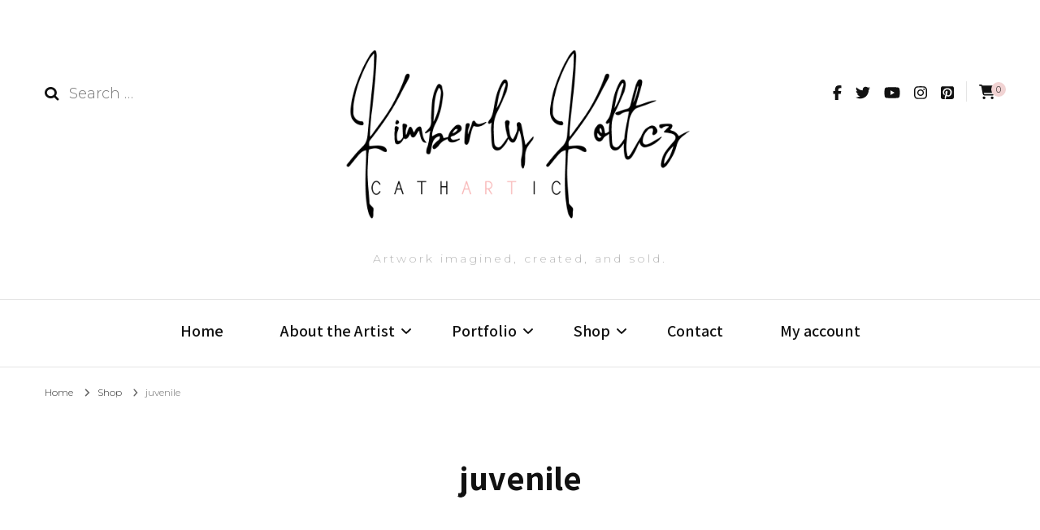

--- FILE ---
content_type: text/html; charset=UTF-8
request_url: https://artcathartic.com/product-tag/juvenile/
body_size: 22593
content:
    <!DOCTYPE html>
    <html lang="en-US" prefix="og: https://ogp.me/ns#">
    <head itemscope itemtype="https://schema.org/WebSite">
	    <meta charset="UTF-8">
    <meta name="viewport" content="width=device-width, initial-scale=1">
    <link rel="profile" href="https://gmpg.org/xfn/11">
    <meta name="viewport" content="width=device-width, initial-scale=1" />
<meta name='robots' content='index, follow, max-image-preview:large, max-snippet:-1, max-video-preview:-1' />
<script>window._wca = window._wca || [];</script>

	<!-- This site is optimized with the Yoast SEO Premium plugin v21.7 (Yoast SEO v26.7) - https://yoast.com/wordpress/plugins/seo/ -->
	<title>juvenile Archives -</title>
	<link rel="canonical" href="https://artcathartic.com/product-tag/juvenile/" />
	<meta property="og:locale" content="en_US" />
	<meta property="og:type" content="article" />
	<meta property="og:title" content="juvenile Archives" />
	<meta property="og:url" content="https://artcathartic.com/product-tag/juvenile/" />
	<meta name="twitter:card" content="summary_large_image" />
	<script type="application/ld+json" class="yoast-schema-graph">{"@context":"https://schema.org","@graph":[{"@type":"CollectionPage","@id":"https://artcathartic.com/product-tag/juvenile/","url":"https://artcathartic.com/product-tag/juvenile/","name":"juvenile Archives -","isPartOf":{"@id":"https://artcathartic.com/#website"},"primaryImageOfPage":{"@id":"https://artcathartic.com/product-tag/juvenile/#primaryimage"},"image":{"@id":"https://artcathartic.com/product-tag/juvenile/#primaryimage"},"thumbnailUrl":"https://i0.wp.com/artcathartic.com/wp-content/uploads/2023/01/all-over-print-youth-swimsuit-white-front-63b353164116b.jpg?fit=1000%2C1000&ssl=1","breadcrumb":{"@id":"https://artcathartic.com/product-tag/juvenile/#breadcrumb"},"inLanguage":"en-US"},{"@type":"ImageObject","inLanguage":"en-US","@id":"https://artcathartic.com/product-tag/juvenile/#primaryimage","url":"https://i0.wp.com/artcathartic.com/wp-content/uploads/2023/01/all-over-print-youth-swimsuit-white-front-63b353164116b.jpg?fit=1000%2C1000&ssl=1","contentUrl":"https://i0.wp.com/artcathartic.com/wp-content/uploads/2023/01/all-over-print-youth-swimsuit-white-front-63b353164116b.jpg?fit=1000%2C1000&ssl=1","width":1000,"height":1000,"caption":"Blue Jelly Tessellation A - Youth's One Piece Swimsuit front side view"},{"@type":"BreadcrumbList","@id":"https://artcathartic.com/product-tag/juvenile/#breadcrumb","itemListElement":[{"@type":"ListItem","position":1,"name":"Home","item":"https://artcathartic.com/"},{"@type":"ListItem","position":2,"name":"juvenile"}]},{"@type":"WebSite","@id":"https://artcathartic.com/#website","url":"https://artcathartic.com/","name":"Art Cathartic","description":"Artwork imagined, created, and sold.","publisher":{"@id":"https://artcathartic.com/#organization"},"potentialAction":[{"@type":"SearchAction","target":{"@type":"EntryPoint","urlTemplate":"https://artcathartic.com/?s={search_term_string}"},"query-input":{"@type":"PropertyValueSpecification","valueRequired":true,"valueName":"search_term_string"}}],"inLanguage":"en-US"},{"@type":"Organization","@id":"https://artcathartic.com/#organization","name":"Art Cathartic LLC /Veggie Killah","url":"https://artcathartic.com/","logo":{"@type":"ImageObject","inLanguage":"en-US","@id":"https://artcathartic.com/#/schema/logo/image/","url":"https://artcathartic.com/wp-content/uploads/2020/12/catharticlogo.jpg","contentUrl":"https://artcathartic.com/wp-content/uploads/2020/12/catharticlogo.jpg","width":1956,"height":1065,"caption":"Art Cathartic LLC /Veggie Killah"},"image":{"@id":"https://artcathartic.com/#/schema/logo/image/"},"sameAs":["https://www.facebook.com/art.cathartic.7","https://www.instagram.com/art_cathartic/"]}]}</script>
	<!-- / Yoast SEO Premium plugin. -->


<title>juvenile Archives -</title>
<link rel='dns-prefetch' href='//stats.wp.com' />
<link rel='dns-prefetch' href='//fonts.googleapis.com' />
<link rel='preconnect' href='//i0.wp.com' />
<link rel='preconnect' href='//c0.wp.com' />
<link rel="alternate" type="application/rss+xml" title=" &raquo; Feed" href="https://artcathartic.com/feed/" />
<link rel="alternate" type="application/rss+xml" title=" &raquo; Comments Feed" href="https://artcathartic.com/comments/feed/" />
<link rel="alternate" type="application/rss+xml" title=" &raquo; juvenile Tag Feed" href="https://artcathartic.com/product-tag/juvenile/feed/" />
<script type="text/javascript">
/* <![CDATA[ */
window._wpemojiSettings = {"baseUrl":"https:\/\/s.w.org\/images\/core\/emoji\/15.0.3\/72x72\/","ext":".png","svgUrl":"https:\/\/s.w.org\/images\/core\/emoji\/15.0.3\/svg\/","svgExt":".svg","source":{"concatemoji":"https:\/\/artcathartic.com\/wp-includes\/js\/wp-emoji-release.min.js?ver=6.7"}};
/*! This file is auto-generated */
!function(i,n){var o,s,e;function c(e){try{var t={supportTests:e,timestamp:(new Date).valueOf()};sessionStorage.setItem(o,JSON.stringify(t))}catch(e){}}function p(e,t,n){e.clearRect(0,0,e.canvas.width,e.canvas.height),e.fillText(t,0,0);var t=new Uint32Array(e.getImageData(0,0,e.canvas.width,e.canvas.height).data),r=(e.clearRect(0,0,e.canvas.width,e.canvas.height),e.fillText(n,0,0),new Uint32Array(e.getImageData(0,0,e.canvas.width,e.canvas.height).data));return t.every(function(e,t){return e===r[t]})}function u(e,t,n){switch(t){case"flag":return n(e,"\ud83c\udff3\ufe0f\u200d\u26a7\ufe0f","\ud83c\udff3\ufe0f\u200b\u26a7\ufe0f")?!1:!n(e,"\ud83c\uddfa\ud83c\uddf3","\ud83c\uddfa\u200b\ud83c\uddf3")&&!n(e,"\ud83c\udff4\udb40\udc67\udb40\udc62\udb40\udc65\udb40\udc6e\udb40\udc67\udb40\udc7f","\ud83c\udff4\u200b\udb40\udc67\u200b\udb40\udc62\u200b\udb40\udc65\u200b\udb40\udc6e\u200b\udb40\udc67\u200b\udb40\udc7f");case"emoji":return!n(e,"\ud83d\udc26\u200d\u2b1b","\ud83d\udc26\u200b\u2b1b")}return!1}function f(e,t,n){var r="undefined"!=typeof WorkerGlobalScope&&self instanceof WorkerGlobalScope?new OffscreenCanvas(300,150):i.createElement("canvas"),a=r.getContext("2d",{willReadFrequently:!0}),o=(a.textBaseline="top",a.font="600 32px Arial",{});return e.forEach(function(e){o[e]=t(a,e,n)}),o}function t(e){var t=i.createElement("script");t.src=e,t.defer=!0,i.head.appendChild(t)}"undefined"!=typeof Promise&&(o="wpEmojiSettingsSupports",s=["flag","emoji"],n.supports={everything:!0,everythingExceptFlag:!0},e=new Promise(function(e){i.addEventListener("DOMContentLoaded",e,{once:!0})}),new Promise(function(t){var n=function(){try{var e=JSON.parse(sessionStorage.getItem(o));if("object"==typeof e&&"number"==typeof e.timestamp&&(new Date).valueOf()<e.timestamp+604800&&"object"==typeof e.supportTests)return e.supportTests}catch(e){}return null}();if(!n){if("undefined"!=typeof Worker&&"undefined"!=typeof OffscreenCanvas&&"undefined"!=typeof URL&&URL.createObjectURL&&"undefined"!=typeof Blob)try{var e="postMessage("+f.toString()+"("+[JSON.stringify(s),u.toString(),p.toString()].join(",")+"));",r=new Blob([e],{type:"text/javascript"}),a=new Worker(URL.createObjectURL(r),{name:"wpTestEmojiSupports"});return void(a.onmessage=function(e){c(n=e.data),a.terminate(),t(n)})}catch(e){}c(n=f(s,u,p))}t(n)}).then(function(e){for(var t in e)n.supports[t]=e[t],n.supports.everything=n.supports.everything&&n.supports[t],"flag"!==t&&(n.supports.everythingExceptFlag=n.supports.everythingExceptFlag&&n.supports[t]);n.supports.everythingExceptFlag=n.supports.everythingExceptFlag&&!n.supports.flag,n.DOMReady=!1,n.readyCallback=function(){n.DOMReady=!0}}).then(function(){return e}).then(function(){var e;n.supports.everything||(n.readyCallback(),(e=n.source||{}).concatemoji?t(e.concatemoji):e.wpemoji&&e.twemoji&&(t(e.twemoji),t(e.wpemoji)))}))}((window,document),window._wpemojiSettings);
/* ]]> */
</script>
<style id='wp-emoji-styles-inline-css' type='text/css'>

	img.wp-smiley, img.emoji {
		display: inline !important;
		border: none !important;
		box-shadow: none !important;
		height: 1em !important;
		width: 1em !important;
		margin: 0 0.07em !important;
		vertical-align: -0.1em !important;
		background: none !important;
		padding: 0 !important;
	}
</style>
<link rel='stylesheet' id='wp-block-library-css' href='https://c0.wp.com/c/6.7/wp-includes/css/dist/block-library/style.min.css' type='text/css' media='all' />
<link rel='stylesheet' id='mediaelement-css' href='https://c0.wp.com/c/6.7/wp-includes/js/mediaelement/mediaelementplayer-legacy.min.css' type='text/css' media='all' />
<link rel='stylesheet' id='wp-mediaelement-css' href='https://c0.wp.com/c/6.7/wp-includes/js/mediaelement/wp-mediaelement.min.css' type='text/css' media='all' />
<style id='jetpack-sharing-buttons-style-inline-css' type='text/css'>
.jetpack-sharing-buttons__services-list{display:flex;flex-direction:row;flex-wrap:wrap;gap:0;list-style-type:none;margin:5px;padding:0}.jetpack-sharing-buttons__services-list.has-small-icon-size{font-size:12px}.jetpack-sharing-buttons__services-list.has-normal-icon-size{font-size:16px}.jetpack-sharing-buttons__services-list.has-large-icon-size{font-size:24px}.jetpack-sharing-buttons__services-list.has-huge-icon-size{font-size:36px}@media print{.jetpack-sharing-buttons__services-list{display:none!important}}.editor-styles-wrapper .wp-block-jetpack-sharing-buttons{gap:0;padding-inline-start:0}ul.jetpack-sharing-buttons__services-list.has-background{padding:1.25em 2.375em}
</style>
<style id='classic-theme-styles-inline-css' type='text/css'>
/*! This file is auto-generated */
.wp-block-button__link{color:#fff;background-color:#32373c;border-radius:9999px;box-shadow:none;text-decoration:none;padding:calc(.667em + 2px) calc(1.333em + 2px);font-size:1.125em}.wp-block-file__button{background:#32373c;color:#fff;text-decoration:none}
</style>
<style id='global-styles-inline-css' type='text/css'>
:root{--wp--preset--aspect-ratio--square: 1;--wp--preset--aspect-ratio--4-3: 4/3;--wp--preset--aspect-ratio--3-4: 3/4;--wp--preset--aspect-ratio--3-2: 3/2;--wp--preset--aspect-ratio--2-3: 2/3;--wp--preset--aspect-ratio--16-9: 16/9;--wp--preset--aspect-ratio--9-16: 9/16;--wp--preset--color--black: #000000;--wp--preset--color--cyan-bluish-gray: #abb8c3;--wp--preset--color--white: #ffffff;--wp--preset--color--pale-pink: #f78da7;--wp--preset--color--vivid-red: #cf2e2e;--wp--preset--color--luminous-vivid-orange: #ff6900;--wp--preset--color--luminous-vivid-amber: #fcb900;--wp--preset--color--light-green-cyan: #7bdcb5;--wp--preset--color--vivid-green-cyan: #00d084;--wp--preset--color--pale-cyan-blue: #8ed1fc;--wp--preset--color--vivid-cyan-blue: #0693e3;--wp--preset--color--vivid-purple: #9b51e0;--wp--preset--gradient--vivid-cyan-blue-to-vivid-purple: linear-gradient(135deg,rgba(6,147,227,1) 0%,rgb(155,81,224) 100%);--wp--preset--gradient--light-green-cyan-to-vivid-green-cyan: linear-gradient(135deg,rgb(122,220,180) 0%,rgb(0,208,130) 100%);--wp--preset--gradient--luminous-vivid-amber-to-luminous-vivid-orange: linear-gradient(135deg,rgba(252,185,0,1) 0%,rgba(255,105,0,1) 100%);--wp--preset--gradient--luminous-vivid-orange-to-vivid-red: linear-gradient(135deg,rgba(255,105,0,1) 0%,rgb(207,46,46) 100%);--wp--preset--gradient--very-light-gray-to-cyan-bluish-gray: linear-gradient(135deg,rgb(238,238,238) 0%,rgb(169,184,195) 100%);--wp--preset--gradient--cool-to-warm-spectrum: linear-gradient(135deg,rgb(74,234,220) 0%,rgb(151,120,209) 20%,rgb(207,42,186) 40%,rgb(238,44,130) 60%,rgb(251,105,98) 80%,rgb(254,248,76) 100%);--wp--preset--gradient--blush-light-purple: linear-gradient(135deg,rgb(255,206,236) 0%,rgb(152,150,240) 100%);--wp--preset--gradient--blush-bordeaux: linear-gradient(135deg,rgb(254,205,165) 0%,rgb(254,45,45) 50%,rgb(107,0,62) 100%);--wp--preset--gradient--luminous-dusk: linear-gradient(135deg,rgb(255,203,112) 0%,rgb(199,81,192) 50%,rgb(65,88,208) 100%);--wp--preset--gradient--pale-ocean: linear-gradient(135deg,rgb(255,245,203) 0%,rgb(182,227,212) 50%,rgb(51,167,181) 100%);--wp--preset--gradient--electric-grass: linear-gradient(135deg,rgb(202,248,128) 0%,rgb(113,206,126) 100%);--wp--preset--gradient--midnight: linear-gradient(135deg,rgb(2,3,129) 0%,rgb(40,116,252) 100%);--wp--preset--font-size--small: 13px;--wp--preset--font-size--medium: 20px;--wp--preset--font-size--large: 36px;--wp--preset--font-size--x-large: 42px;--wp--preset--font-family--inter: "Inter", sans-serif;--wp--preset--font-family--cardo: Cardo;--wp--preset--spacing--20: 0.44rem;--wp--preset--spacing--30: 0.67rem;--wp--preset--spacing--40: 1rem;--wp--preset--spacing--50: 1.5rem;--wp--preset--spacing--60: 2.25rem;--wp--preset--spacing--70: 3.38rem;--wp--preset--spacing--80: 5.06rem;--wp--preset--shadow--natural: 6px 6px 9px rgba(0, 0, 0, 0.2);--wp--preset--shadow--deep: 12px 12px 50px rgba(0, 0, 0, 0.4);--wp--preset--shadow--sharp: 6px 6px 0px rgba(0, 0, 0, 0.2);--wp--preset--shadow--outlined: 6px 6px 0px -3px rgba(255, 255, 255, 1), 6px 6px rgba(0, 0, 0, 1);--wp--preset--shadow--crisp: 6px 6px 0px rgba(0, 0, 0, 1);}:where(.is-layout-flex){gap: 0.5em;}:where(.is-layout-grid){gap: 0.5em;}body .is-layout-flex{display: flex;}.is-layout-flex{flex-wrap: wrap;align-items: center;}.is-layout-flex > :is(*, div){margin: 0;}body .is-layout-grid{display: grid;}.is-layout-grid > :is(*, div){margin: 0;}:where(.wp-block-columns.is-layout-flex){gap: 2em;}:where(.wp-block-columns.is-layout-grid){gap: 2em;}:where(.wp-block-post-template.is-layout-flex){gap: 1.25em;}:where(.wp-block-post-template.is-layout-grid){gap: 1.25em;}.has-black-color{color: var(--wp--preset--color--black) !important;}.has-cyan-bluish-gray-color{color: var(--wp--preset--color--cyan-bluish-gray) !important;}.has-white-color{color: var(--wp--preset--color--white) !important;}.has-pale-pink-color{color: var(--wp--preset--color--pale-pink) !important;}.has-vivid-red-color{color: var(--wp--preset--color--vivid-red) !important;}.has-luminous-vivid-orange-color{color: var(--wp--preset--color--luminous-vivid-orange) !important;}.has-luminous-vivid-amber-color{color: var(--wp--preset--color--luminous-vivid-amber) !important;}.has-light-green-cyan-color{color: var(--wp--preset--color--light-green-cyan) !important;}.has-vivid-green-cyan-color{color: var(--wp--preset--color--vivid-green-cyan) !important;}.has-pale-cyan-blue-color{color: var(--wp--preset--color--pale-cyan-blue) !important;}.has-vivid-cyan-blue-color{color: var(--wp--preset--color--vivid-cyan-blue) !important;}.has-vivid-purple-color{color: var(--wp--preset--color--vivid-purple) !important;}.has-black-background-color{background-color: var(--wp--preset--color--black) !important;}.has-cyan-bluish-gray-background-color{background-color: var(--wp--preset--color--cyan-bluish-gray) !important;}.has-white-background-color{background-color: var(--wp--preset--color--white) !important;}.has-pale-pink-background-color{background-color: var(--wp--preset--color--pale-pink) !important;}.has-vivid-red-background-color{background-color: var(--wp--preset--color--vivid-red) !important;}.has-luminous-vivid-orange-background-color{background-color: var(--wp--preset--color--luminous-vivid-orange) !important;}.has-luminous-vivid-amber-background-color{background-color: var(--wp--preset--color--luminous-vivid-amber) !important;}.has-light-green-cyan-background-color{background-color: var(--wp--preset--color--light-green-cyan) !important;}.has-vivid-green-cyan-background-color{background-color: var(--wp--preset--color--vivid-green-cyan) !important;}.has-pale-cyan-blue-background-color{background-color: var(--wp--preset--color--pale-cyan-blue) !important;}.has-vivid-cyan-blue-background-color{background-color: var(--wp--preset--color--vivid-cyan-blue) !important;}.has-vivid-purple-background-color{background-color: var(--wp--preset--color--vivid-purple) !important;}.has-black-border-color{border-color: var(--wp--preset--color--black) !important;}.has-cyan-bluish-gray-border-color{border-color: var(--wp--preset--color--cyan-bluish-gray) !important;}.has-white-border-color{border-color: var(--wp--preset--color--white) !important;}.has-pale-pink-border-color{border-color: var(--wp--preset--color--pale-pink) !important;}.has-vivid-red-border-color{border-color: var(--wp--preset--color--vivid-red) !important;}.has-luminous-vivid-orange-border-color{border-color: var(--wp--preset--color--luminous-vivid-orange) !important;}.has-luminous-vivid-amber-border-color{border-color: var(--wp--preset--color--luminous-vivid-amber) !important;}.has-light-green-cyan-border-color{border-color: var(--wp--preset--color--light-green-cyan) !important;}.has-vivid-green-cyan-border-color{border-color: var(--wp--preset--color--vivid-green-cyan) !important;}.has-pale-cyan-blue-border-color{border-color: var(--wp--preset--color--pale-cyan-blue) !important;}.has-vivid-cyan-blue-border-color{border-color: var(--wp--preset--color--vivid-cyan-blue) !important;}.has-vivid-purple-border-color{border-color: var(--wp--preset--color--vivid-purple) !important;}.has-vivid-cyan-blue-to-vivid-purple-gradient-background{background: var(--wp--preset--gradient--vivid-cyan-blue-to-vivid-purple) !important;}.has-light-green-cyan-to-vivid-green-cyan-gradient-background{background: var(--wp--preset--gradient--light-green-cyan-to-vivid-green-cyan) !important;}.has-luminous-vivid-amber-to-luminous-vivid-orange-gradient-background{background: var(--wp--preset--gradient--luminous-vivid-amber-to-luminous-vivid-orange) !important;}.has-luminous-vivid-orange-to-vivid-red-gradient-background{background: var(--wp--preset--gradient--luminous-vivid-orange-to-vivid-red) !important;}.has-very-light-gray-to-cyan-bluish-gray-gradient-background{background: var(--wp--preset--gradient--very-light-gray-to-cyan-bluish-gray) !important;}.has-cool-to-warm-spectrum-gradient-background{background: var(--wp--preset--gradient--cool-to-warm-spectrum) !important;}.has-blush-light-purple-gradient-background{background: var(--wp--preset--gradient--blush-light-purple) !important;}.has-blush-bordeaux-gradient-background{background: var(--wp--preset--gradient--blush-bordeaux) !important;}.has-luminous-dusk-gradient-background{background: var(--wp--preset--gradient--luminous-dusk) !important;}.has-pale-ocean-gradient-background{background: var(--wp--preset--gradient--pale-ocean) !important;}.has-electric-grass-gradient-background{background: var(--wp--preset--gradient--electric-grass) !important;}.has-midnight-gradient-background{background: var(--wp--preset--gradient--midnight) !important;}.has-small-font-size{font-size: var(--wp--preset--font-size--small) !important;}.has-medium-font-size{font-size: var(--wp--preset--font-size--medium) !important;}.has-large-font-size{font-size: var(--wp--preset--font-size--large) !important;}.has-x-large-font-size{font-size: var(--wp--preset--font-size--x-large) !important;}
:where(.wp-block-post-template.is-layout-flex){gap: 1.25em;}:where(.wp-block-post-template.is-layout-grid){gap: 1.25em;}
:where(.wp-block-columns.is-layout-flex){gap: 2em;}:where(.wp-block-columns.is-layout-grid){gap: 2em;}
:root :where(.wp-block-pullquote){font-size: 1.5em;line-height: 1.6;}
</style>
<style id='wp-block-template-skip-link-inline-css' type='text/css'>

		.skip-link.screen-reader-text {
			border: 0;
			clip: rect(1px,1px,1px,1px);
			clip-path: inset(50%);
			height: 1px;
			margin: -1px;
			overflow: hidden;
			padding: 0;
			position: absolute !important;
			width: 1px;
			word-wrap: normal !important;
		}

		.skip-link.screen-reader-text:focus {
			background-color: #eee;
			clip: auto !important;
			clip-path: none;
			color: #444;
			display: block;
			font-size: 1em;
			height: auto;
			left: 5px;
			line-height: normal;
			padding: 15px 23px 14px;
			text-decoration: none;
			top: 5px;
			width: auto;
			z-index: 100000;
		}
</style>
<link rel='stylesheet' id='wapf-frontend-css-css' href='https://artcathartic.com/wp-content/plugins/advanced-product-fields-for-woocommerce/assets/css/frontend.min.css?ver=1.6.18' type='text/css' media='all' />
<link rel='stylesheet' id='blossomthemes-toolkit-css' href='https://artcathartic.com/wp-content/plugins/blossomthemes-toolkit/public/css/blossomthemes-toolkit-public.min.css?ver=2.2.7' type='text/css' media='all' />
<link rel='stylesheet' id='woocommerce-layout-css' href='https://c0.wp.com/p/woocommerce/10.3.7/assets/css/woocommerce-layout.css' type='text/css' media='all' />
<style id='woocommerce-layout-inline-css' type='text/css'>

	.infinite-scroll .woocommerce-pagination {
		display: none;
	}
</style>
<link rel='stylesheet' id='woocommerce-smallscreen-css' href='https://c0.wp.com/p/woocommerce/10.3.7/assets/css/woocommerce-smallscreen.css' type='text/css' media='only screen and (max-width: 768px)' />
<link rel='stylesheet' id='woocommerce-general-css' href='https://c0.wp.com/p/woocommerce/10.3.7/assets/css/woocommerce.css' type='text/css' media='all' />
<style id='woocommerce-inline-inline-css' type='text/css'>
.woocommerce form .form-row .required { visibility: visible; }
</style>
<link rel='stylesheet' id='printful-product-size-guide-css' href='https://artcathartic.com/wp-content/plugins/printful-shipping-for-woocommerce/includes/../assets/css/size-guide.css?ver=1' type='text/css' media='all' />
<link rel='stylesheet' id='gateway-css' href='https://artcathartic.com/wp-content/plugins/woocommerce-paypal-payments/modules/ppcp-button/assets/css/gateway.css?ver=3.3.2' type='text/css' media='all' />
<link rel='stylesheet' id='brands-styles-css' href='https://c0.wp.com/p/woocommerce/10.3.7/assets/css/brands.css' type='text/css' media='all' />
<link rel='stylesheet' id='owl-carousel-css' href='https://artcathartic.com/wp-content/themes/blossom-fashion-pro/css/owl.carousel.min.css?ver=2.2.1' type='text/css' media='all' />
<link rel='stylesheet' id='animate-css' href='https://artcathartic.com/wp-content/themes/blossom-fashion-pro/css/animate.min.css?ver=3.5.2' type='text/css' media='all' />
<link rel='stylesheet' id='blossom-fashion-pro-google-fonts-css' href='https://fonts.googleapis.com/css?family=Montserrat%3A100%2C200%2C300%2Cregular%2C500%2C600%2C700%2C800%2C900%2C100italic%2C200italic%2C300italic%2Citalic%2C500italic%2C600italic%2C700italic%2C800italic%2C900italic%7CAssistant%3A200%2C300%2Cregular%2C500%2C600%2C700%2C800%7CCormorant+Garamond%3Aregular%7CMontserrat%3Aregular' type='text/css' media='all' />
<link rel='stylesheet' id='blossom-fashion-pro-css' href='https://artcathartic.com/wp-content/themes/blossom-fashion-pro/style.css?ver=2.4.8' type='text/css' media='all' />
<link rel='stylesheet' id='blossom-fashion-pro-woocommerce-css' href='https://artcathartic.com/wp-content/themes/blossom-fashion-pro/css/woocommerce.min.css?ver=2.4.8' type='text/css' media='all' />
<link rel='stylesheet' id='gmedia-global-frontend-css' href='https://artcathartic.com/wp-content/plugins/grand-media/assets/gmedia.global.front.css?ver=1.15.0' type='text/css' media='all' />
<link rel='stylesheet' id='vi-wpvs-frontend-style-css' href='https://artcathartic.com/wp-content/plugins/product-variations-swatches-for-woocommerce/assets/css/frontend-style.min.css?ver=1.1.14' type='text/css' media='all' />
<style id='vi-wpvs-frontend-style-inline-css' type='text/css'>
.vi-wpvs-variation-wrap.vi-wpvs-variation-wrap-vi_wpvs_button_design .vi-wpvs-option-wrap{transition: all 30ms ease-in-out;}.vi-wpvs-variation-wrap.vi-wpvs-variation-wrap-vi_wpvs_button_design .vi-wpvs-variation-button-select,.vi-wpvs-variation-wrap.vi-wpvs-variation-wrap-vi_wpvs_button_design .vi-wpvs-option-wrap{padding:10px 20px;font-size:13px;}.vi-wpvs-variation-wrap.vi-wpvs-variation-wrap-vi_wpvs_button_design .vi-wpvs-option-wrap .vi-wpvs-option:not(.vi-wpvs-option-select){border-radius: inherit;}.vi-wpvs-variation-wrap.vi-wpvs-variation-wrap-image.vi-wpvs-variation-wrap-vi_wpvs_button_design .vi-wpvs-option-wrap ,.vi-wpvs-variation-wrap.vi-wpvs-variation-wrap-variation_img.vi-wpvs-variation-wrap-vi_wpvs_button_design .vi-wpvs-option-wrap ,.vi-wpvs-variation-wrap.vi-wpvs-variation-wrap-color.vi-wpvs-variation-wrap-vi_wpvs_button_design .vi-wpvs-option-wrap{width: 48px;height:48px;}.vi-wpvs-variation-wrap.vi-wpvs-variation-wrap-vi_wpvs_button_design .vi-wpvs-option-wrap.vi-wpvs-option-wrap-out-of-stock,.vi-wpvs-variation-wrap.vi-wpvs-variation-wrap-vi_wpvs_button_design .vi-wpvs-option-wrap.vi-wpvs-option-wrap-out-of-stock-attribute,.vi-wpvs-variation-wrap.vi-wpvs-variation-wrap-vi_wpvs_button_design .vi-wpvs-option-wrap.vi-wpvs-option-wrap-disable{opacity: 1;}.vi-wpvs-variation-wrap.vi-wpvs-variation-wrap-vi_wpvs_button_design .vi-wpvs-option-wrap.vi-wpvs-option-wrap-out-of-stock .vi-wpvs-option,.vi-wpvs-variation-wrap.vi-wpvs-variation-wrap-vi_wpvs_button_design .vi-wpvs-option-wrap.vi-wpvs-option-wrap-out-of-stock-attribute .vi-wpvs-option,.vi-wpvs-variation-wrap.vi-wpvs-variation-wrap-vi_wpvs_button_design .vi-wpvs-option-wrap.vi-wpvs-option-wrap-disable .vi-wpvs-option{opacity: .5;}.vi-wpvs-variation-wrap.vi-wpvs-variation-wrap-vi_wpvs_button_design .vi-wpvs-option-wrap.vi-wpvs-option-wrap-selected{box-shadow:  0 0 0 1px rgba(33, 33, 33, 1) inset;}.vi-wpvs-variation-wrap.vi-wpvs-variation-wrap-vi_wpvs_button_design .vi-wpvs-variation-wrap-select-wrap .vi-wpvs-option-wrap.vi-wpvs-option-wrap-selected{box-shadow:  0 0 0 1px rgba(33, 33, 33, 1);}.vi-wpvs-variation-wrap.vi-wpvs-variation-wrap-vi_wpvs_button_design .vi-wpvs-option-wrap.vi-wpvs-option-wrap-selected{color:rgba(255, 255, 255, 1);background:rgba(33, 33, 33, 1);}.vi-wpvs-variation-wrap.vi-wpvs-variation-wrap-vi_wpvs_button_design .vi-wpvs-option-wrap.vi-wpvs-option-wrap-selected .vi-wpvs-option{color:rgba(255, 255, 255, 1);}.vi-wpvs-variation-wrap.vi-wpvs-variation-wrap-vi_wpvs_button_design .vi-wpvs-option-wrap.vi-wpvs-option-wrap-hover{box-shadow:  0 0 0 1px rgba(33, 33, 33, 1) inset;}.vi-wpvs-variation-wrap.vi-wpvs-variation-wrap-vi_wpvs_button_design .vi-wpvs-variation-wrap-select-wrap .vi-wpvs-option-wrap.vi-wpvs-option-wrap-hover{box-shadow:  0 0 0 1px rgba(33, 33, 33, 1);}.vi-wpvs-variation-wrap.vi-wpvs-variation-wrap-vi_wpvs_button_design .vi-wpvs-option-wrap.vi-wpvs-option-wrap-hover{color:rgba(255, 255, 255, 1);background:rgba(33, 33, 33, 1);}.vi-wpvs-variation-wrap.vi-wpvs-variation-wrap-vi_wpvs_button_design .vi-wpvs-option-wrap.vi-wpvs-option-wrap-hover .vi-wpvs-option{color:rgba(255, 255, 255, 1);}.vi-wpvs-variation-wrap.vi-wpvs-variation-wrap-vi_wpvs_button_design .vi-wpvs-option-wrap.vi-wpvs-option-wrap-default{box-shadow:  0 0 0 1px #cccccc inset;}.vi-wpvs-variation-wrap.vi-wpvs-variation-wrap-vi_wpvs_button_design .vi-wpvs-variation-wrap-select-wrap .vi-wpvs-option-wrap.vi-wpvs-option-wrap-default{box-shadow:  0 0 0 1px #cccccc ;}.vi-wpvs-variation-wrap.vi-wpvs-variation-wrap-vi_wpvs_button_design .vi-wpvs-option-wrap.vi-wpvs-option-wrap-default{color:rgba(33, 33, 33, 1);background:#ffffff;}.vi-wpvs-variation-wrap.vi-wpvs-variation-wrap-vi_wpvs_button_design .vi-wpvs-option-wrap.vi-wpvs-option-wrap-default .vi-wpvs-option{color:rgba(33, 33, 33, 1);}.vi-wpvs-variation-wrap.vi-wpvs-variation-wrap-vi_wpvs_button_design .vi-wpvs-option-wrap .vi-wpvs-option-tooltip{display: none;}@media screen and (max-width:600px){.vi-wpvs-variation-wrap.vi-wpvs-variation-wrap-vi_wpvs_button_design .vi-wpvs-variation-button-select,.vi-wpvs-variation-wrap.vi-wpvs-variation-wrap-vi_wpvs_button_design .vi-wpvs-option-wrap{font-size:11px;}.vi-wpvs-variation-wrap.vi-wpvs-variation-wrap-image.vi-wpvs-variation-wrap-vi_wpvs_button_design .vi-wpvs-option-wrap ,.vi-wpvs-variation-wrap.vi-wpvs-variation-wrap-variation_img.vi-wpvs-variation-wrap-vi_wpvs_button_design .vi-wpvs-option-wrap ,.vi-wpvs-variation-wrap.vi-wpvs-variation-wrap-color.vi-wpvs-variation-wrap-vi_wpvs_button_design .vi-wpvs-option-wrap{width: 40.8px;height:40.8px;}}.vi-wpvs-variation-wrap.vi-wpvs-variation-wrap-vi_wpvs_color_design .vi-wpvs-option-wrap{transition: all 30ms ease-in-out;}.vi-wpvs-variation-wrap.vi-wpvs-variation-wrap-vi_wpvs_color_design .vi-wpvs-variation-button-select,.vi-wpvs-variation-wrap.vi-wpvs-variation-wrap-vi_wpvs_color_design .vi-wpvs-option-wrap{height:32px;width:32px;padding:10px;font-size:13px;border-radius:20px;}.vi-wpvs-variation-wrap.vi-wpvs-variation-wrap-vi_wpvs_color_design .vi-wpvs-option-wrap .vi-wpvs-option:not(.vi-wpvs-option-select){border-radius: inherit;}.vi-wpvs-variation-wrap.vi-wpvs-variation-wrap-vi_wpvs_color_design .vi-wpvs-option-wrap.vi-wpvs-option-wrap-out-of-stock,.vi-wpvs-variation-wrap.vi-wpvs-variation-wrap-vi_wpvs_color_design .vi-wpvs-option-wrap.vi-wpvs-option-wrap-out-of-stock-attribute,.vi-wpvs-variation-wrap.vi-wpvs-variation-wrap-vi_wpvs_color_design .vi-wpvs-option-wrap.vi-wpvs-option-wrap-disable{opacity: 1;}.vi-wpvs-variation-wrap.vi-wpvs-variation-wrap-vi_wpvs_color_design .vi-wpvs-option-wrap.vi-wpvs-option-wrap-out-of-stock .vi-wpvs-option,.vi-wpvs-variation-wrap.vi-wpvs-variation-wrap-vi_wpvs_color_design .vi-wpvs-option-wrap.vi-wpvs-option-wrap-out-of-stock-attribute .vi-wpvs-option,.vi-wpvs-variation-wrap.vi-wpvs-variation-wrap-vi_wpvs_color_design .vi-wpvs-option-wrap.vi-wpvs-option-wrap-disable .vi-wpvs-option{opacity: .5;}.vi-wpvs-variation-wrap.vi-wpvs-variation-wrap-vi_wpvs_color_design .vi-wpvs-option-wrap.vi-wpvs-option-wrap-selected{}.vi-wpvs-variation-wrap.vi-wpvs-variation-wrap-vi_wpvs_color_design .vi-wpvs-variation-wrap-select-wrap .vi-wpvs-option-wrap.vi-wpvs-option-wrap-selected{}.vi-wpvs-variation-wrap.vi-wpvs-variation-wrap-vi_wpvs_color_design .vi-wpvs-option-wrap.vi-wpvs-option-wrap-selected{background:rgba(0, 0, 0, 0.06);border-radius:20px;}.vi-wpvs-variation-wrap.vi-wpvs-variation-wrap-vi_wpvs_color_design .vi-wpvs-option-wrap.vi-wpvs-option-wrap-hover{}.vi-wpvs-variation-wrap.vi-wpvs-variation-wrap-vi_wpvs_color_design .vi-wpvs-variation-wrap-select-wrap .vi-wpvs-option-wrap.vi-wpvs-option-wrap-hover{}.vi-wpvs-variation-wrap.vi-wpvs-variation-wrap-vi_wpvs_color_design .vi-wpvs-option-wrap.vi-wpvs-option-wrap-hover{background:rgba(0, 0, 0, 0.06);border-radius:20px;}.vi-wpvs-variation-wrap.vi-wpvs-variation-wrap-vi_wpvs_color_design .vi-wpvs-option-wrap.vi-wpvs-option-wrap-default{box-shadow:  0px 4px 2px -2px rgba(238, 238, 238, 1);}.vi-wpvs-variation-wrap.vi-wpvs-variation-wrap-vi_wpvs_color_design .vi-wpvs-variation-wrap-select-wrap .vi-wpvs-option-wrap.vi-wpvs-option-wrap-default{box-shadow:  0px 4px 2px -2px rgba(238, 238, 238, 1);}.vi-wpvs-variation-wrap.vi-wpvs-variation-wrap-vi_wpvs_color_design .vi-wpvs-option-wrap.vi-wpvs-option-wrap-default{background:rgba(0, 0, 0, 0);border-radius:20px;}.vi-wpvs-variation-wrap.vi-wpvs-variation-wrap-vi_wpvs_color_design .vi-wpvs-option-wrap .vi-wpvs-option-tooltip{display: none;}@media screen and (max-width:600px){.vi-wpvs-variation-wrap.vi-wpvs-variation-wrap-vi_wpvs_color_design .vi-wpvs-variation-button-select,.vi-wpvs-variation-wrap.vi-wpvs-variation-wrap-vi_wpvs_color_design .vi-wpvs-option-wrap{width:27px;height:27px;font-size:11px;}.vi-wpvs-variation-wrap.vi-wpvs-variation-wrap-vi_wpvs_color_design .vi-wpvs-option-wrap.vi-wpvs-option-wrap-selected{border-radius:17px;}}.vi-wpvs-variation-wrap.vi-wpvs-variation-wrap-vi_wpvs_image_design .vi-wpvs-option-wrap{transition: all 30ms ease-in-out;}.vi-wpvs-variation-wrap.vi-wpvs-variation-wrap-vi_wpvs_image_design .vi-wpvs-variation-button-select,.vi-wpvs-variation-wrap.vi-wpvs-variation-wrap-vi_wpvs_image_design .vi-wpvs-option-wrap{height:50px;width:50px;padding:3px;font-size:13px;}.vi-wpvs-variation-wrap.vi-wpvs-variation-wrap-vi_wpvs_image_design .vi-wpvs-option-wrap .vi-wpvs-option:not(.vi-wpvs-option-select){border-radius: inherit;}.vi-wpvs-variation-wrap.vi-wpvs-variation-wrap-vi_wpvs_image_design .vi-wpvs-option-wrap.vi-wpvs-option-wrap-out-of-stock,.vi-wpvs-variation-wrap.vi-wpvs-variation-wrap-vi_wpvs_image_design .vi-wpvs-option-wrap.vi-wpvs-option-wrap-out-of-stock-attribute,.vi-wpvs-variation-wrap.vi-wpvs-variation-wrap-vi_wpvs_image_design .vi-wpvs-option-wrap.vi-wpvs-option-wrap-disable{opacity: 1;}.vi-wpvs-variation-wrap.vi-wpvs-variation-wrap-vi_wpvs_image_design .vi-wpvs-option-wrap.vi-wpvs-option-wrap-out-of-stock .vi-wpvs-option,.vi-wpvs-variation-wrap.vi-wpvs-variation-wrap-vi_wpvs_image_design .vi-wpvs-option-wrap.vi-wpvs-option-wrap-out-of-stock-attribute .vi-wpvs-option,.vi-wpvs-variation-wrap.vi-wpvs-variation-wrap-vi_wpvs_image_design .vi-wpvs-option-wrap.vi-wpvs-option-wrap-disable .vi-wpvs-option{opacity: .5;}.vi-wpvs-variation-wrap.vi-wpvs-variation-wrap-vi_wpvs_image_design .vi-wpvs-option-wrap.vi-wpvs-option-wrap-selected{box-shadow:  0 0 0 1px rgba(33, 33, 33, 1) inset;}.vi-wpvs-variation-wrap.vi-wpvs-variation-wrap-vi_wpvs_image_design .vi-wpvs-variation-wrap-select-wrap .vi-wpvs-option-wrap.vi-wpvs-option-wrap-selected{box-shadow:  0 0 0 1px rgba(33, 33, 33, 1);}.vi-wpvs-variation-wrap.vi-wpvs-variation-wrap-vi_wpvs_image_design .vi-wpvs-option-wrap.vi-wpvs-option-wrap-hover{box-shadow:  0 0 0 1px rgba(33, 33, 33, 1) inset;}.vi-wpvs-variation-wrap.vi-wpvs-variation-wrap-vi_wpvs_image_design .vi-wpvs-variation-wrap-select-wrap .vi-wpvs-option-wrap.vi-wpvs-option-wrap-hover{box-shadow:  0 0 0 1px rgba(33, 33, 33, 1);}.vi-wpvs-variation-wrap.vi-wpvs-variation-wrap-vi_wpvs_image_design .vi-wpvs-option-wrap.vi-wpvs-option-wrap-default{box-shadow:  0 0 0 1px rgba(238, 238, 238, 1) inset;}.vi-wpvs-variation-wrap.vi-wpvs-variation-wrap-vi_wpvs_image_design .vi-wpvs-variation-wrap-select-wrap .vi-wpvs-option-wrap.vi-wpvs-option-wrap-default{box-shadow:  0 0 0 1px rgba(238, 238, 238, 1) ;}.vi-wpvs-variation-wrap.vi-wpvs-variation-wrap-vi_wpvs_image_design .vi-wpvs-option-wrap.vi-wpvs-option-wrap-default{background:rgba(255, 255, 255, 1);}.vi-wpvs-variation-wrap.vi-wpvs-variation-wrap-vi_wpvs_image_design .vi-wpvs-option-wrap .vi-wpvs-option-tooltip{display: none;}@media screen and (max-width:600px){.vi-wpvs-variation-wrap.vi-wpvs-variation-wrap-vi_wpvs_image_design .vi-wpvs-variation-button-select,.vi-wpvs-variation-wrap.vi-wpvs-variation-wrap-vi_wpvs_image_design .vi-wpvs-option-wrap{width:42px;height:42px;font-size:11px;}}
</style>
<script type="text/javascript" id="woowgallery-script-js-extra">
/* <![CDATA[ */
var WoowGallery = {"ajaxurl":"https:\/\/artcathartic.com\/wp-admin\/admin-ajax.php","wpApiRoot":"https:\/\/artcathartic.com\/wp-json\/","g11n":[],"skins":null,"i":"210519v1.2.0","status":"pending"};
/* ]]> */
</script>
<script type="text/javascript" src="https://artcathartic.com/wp-content/plugins/woowgallery-premium/assets/js/woowgallery.min.js?ver=1.2.0" id="woowgallery-script-js"></script>
<script type="text/javascript" src="https://c0.wp.com/c/6.7/wp-includes/js/jquery/jquery.min.js" id="jquery-core-js"></script>
<script type="text/javascript" src="https://c0.wp.com/c/6.7/wp-includes/js/jquery/jquery-migrate.min.js" id="jquery-migrate-js"></script>
<script type="text/javascript" src="https://c0.wp.com/p/woocommerce/10.3.7/assets/js/jquery-blockui/jquery.blockUI.min.js" id="wc-jquery-blockui-js" defer="defer" data-wp-strategy="defer"></script>
<script type="text/javascript" id="wc-add-to-cart-js-extra">
/* <![CDATA[ */
var wc_add_to_cart_params = {"ajax_url":"\/wp-admin\/admin-ajax.php","wc_ajax_url":"\/?wc-ajax=%%endpoint%%","i18n_view_cart":"View cart","cart_url":"https:\/\/artcathartic.com\/cart\/","is_cart":"","cart_redirect_after_add":"no"};
/* ]]> */
</script>
<script type="text/javascript" src="https://c0.wp.com/p/woocommerce/10.3.7/assets/js/frontend/add-to-cart.min.js" id="wc-add-to-cart-js" defer="defer" data-wp-strategy="defer"></script>
<script type="text/javascript" src="https://c0.wp.com/p/woocommerce/10.3.7/assets/js/js-cookie/js.cookie.min.js" id="wc-js-cookie-js" defer="defer" data-wp-strategy="defer"></script>
<script type="text/javascript" id="woocommerce-js-extra">
/* <![CDATA[ */
var woocommerce_params = {"ajax_url":"\/wp-admin\/admin-ajax.php","wc_ajax_url":"\/?wc-ajax=%%endpoint%%","i18n_password_show":"Show password","i18n_password_hide":"Hide password"};
/* ]]> */
</script>
<script type="text/javascript" src="https://c0.wp.com/p/woocommerce/10.3.7/assets/js/frontend/woocommerce.min.js" id="woocommerce-js" defer="defer" data-wp-strategy="defer"></script>
<script type="text/javascript" id="printful-product-size-guide-js-extra">
/* <![CDATA[ */
var pfGlobal = {"sg_modal_title":"","sg_modal_text_color":"","sg_modal_background_color":"","sg_tab_background_color":"","sg_active_tab_background_color":"","sg_primary_unit":"","sg_data_raw":"{\"locale\":\"en_US\",\"availableSizes\":[8,10,12,14,16,18,20],\"modelMeasurements\":{\"description\":\"<p>This size guide shows body measurements. We suggest ordering a size up when your measurements are between sizes.<\\\/p>\",\"imageDescription\":\"<p>For all horizontal measurements, please keep the tape measure parallel to the ground.<\\\/p>\\n<p>\u00a0<\\\/p>\\n<p><strong>A H<\\\/strong>eight<\\\/p>\\n<p>Stand the youth on a firm flooring with a flat surface behind them. With feet together, arms placed to the side, their whole body is touching the surface. Mark the surface where the crown of their head is. Measure the distance between the floor and the mark.<\\\/p>\\n<p>\u00a0<\\\/p>\\n<p><strong>B Chest<\\\/strong><\\\/p>\\n<p>Put one end of the tape measure on the fullest part of the chest and bring the tape around the back (under the armpits, over the shoulder blades) to where you started.<\\\/p>\\n<p>\u00a0<\\\/p>\\n<p><strong>C Waist<\\\/strong><\\\/p>\\n<p>Place the tape on the narrowest part of the waist and measure around.<\\\/p>\\n<p>\u00a0<\\\/p>\\n<p><strong>D Hips<\\\/strong><\\\/p>\\n<p>Put the beginning of the tape measure on one hip and bring the tape across the fullest part of the hips back to where you started measuring.<\\\/p>\",\"modelDescription\":\"\",\"sizeTableDescription\":\"\",\"sizeTableRows\":[{\"unit\":\"inch\",\"unitName\":\"Inches\",\"title\":\"Height\",\"sizes\":{\"8\":[52.76],\"10\":[55.12],\"12\":[57.48],\"14\":[59.84],\"16\":[62.2],\"18\":[64.57],\"20\":[66.93]}},{\"unit\":\"centimeter\",\"unitName\":\"Centimeters\",\"title\":\"Height\",\"sizes\":{\"8\":[134.01],\"10\":[140.005],\"12\":[145.999],\"14\":[151.994],\"16\":[157.988],\"18\":[164.008],\"20\":[170.002]}},{\"unit\":\"inch\",\"unitName\":\"Inches\",\"title\":\"Chest\",\"sizes\":{\"8\":[27.17],\"10\":[28.35],\"12\":[29.53],\"14\":[30.71],\"16\":[31.89],\"18\":[33.07],\"20\":[34.25]}},{\"unit\":\"centimeter\",\"unitName\":\"Centimeters\",\"title\":\"Chest\",\"sizes\":{\"8\":[69.012],\"10\":[72.009],\"12\":[75.006],\"14\":[78.003],\"16\":[81.001],\"18\":[83.998],\"20\":[86.995]}},{\"unit\":\"inch\",\"unitName\":\"Inches\",\"title\":\"Waist\",\"sizes\":{\"8\":[23.62],\"10\":[24.41],\"12\":[25.2],\"14\":[25.98],\"16\":[26.38],\"18\":[26.77],\"20\":[27.17]}},{\"unit\":\"centimeter\",\"unitName\":\"Centimeters\",\"title\":\"Waist\",\"sizes\":{\"8\":[59.995],\"10\":[62.001],\"12\":[64.008],\"14\":[65.989],\"16\":[67.005],\"18\":[67.996],\"20\":[69.012]}},{\"unit\":\"inch\",\"unitName\":\"Inches\",\"title\":\"Hips\",\"sizes\":{\"8\":[28.74],\"10\":[30.31],\"12\":[31.5],\"14\":[32.68],\"16\":[33.86],\"18\":[34.65],\"20\":[35.43]}},{\"unit\":\"centimeter\",\"unitName\":\"Centimeters\",\"title\":\"Hips\",\"sizes\":{\"8\":[73],\"10\":[76.987],\"12\":[80.01],\"14\":[83.007],\"16\":[86.004],\"18\":[88.011],\"20\":[89.992]}}],\"imageId\":11663,\"imageUrl\":\"https:\\\/\\\/i0.wp.com\\\/artcathartic.com\\\/wp-content\\\/uploads\\\/2022\\\/08\\\/11662_model_size_guide.png?fit=344%2C344&ssl=1\"},\"productMeasurements\":{\"description\":\"<p>This size guide shows body measurements. We suggest ordering a size up when your measurements are between sizes.<\\\/p>\",\"imageDescription\":\"<p>For all horizontal measurements, please keep the tape measure parallel to the ground.<\\\/p>\\n<p>\u00a0<\\\/p>\\n<p><strong>A H<\\\/strong>eight<\\\/p>\\n<p>Stand the youth on a firm flooring with a flat surface behind them. With feet together, arms placed to the side, their whole body is touching the surface. Mark the surface where the crown of their head is. Measure the distance between the floor and the mark.<\\\/p>\\n<p>\u00a0<\\\/p>\\n<p><strong>B Chest<\\\/strong><\\\/p>\\n<p>Put one end of the tape measure on the fullest part of the chest and bring the tape around the back (under the armpits, over the shoulder blades) to where you started.<\\\/p>\\n<p>\u00a0<\\\/p>\\n<p><strong>C Waist<\\\/strong><\\\/p>\\n<p>Place the tape on the narrowest part of the waist and measure around.<\\\/p>\\n<p>\u00a0<\\\/p>\\n<p><strong>D Hips<\\\/strong><\\\/p>\\n<p>Put the beginning of the tape measure on one hip and bring the tape across the fullest part of the hips back to where you started measuring.<\\\/p>\",\"sizeTableDescription\":\"\",\"internationalSizeTableDescription\":\"\",\"sizeTableRows\":[{\"unit\":\"inch\",\"unitName\":\"Inches\",\"title\":\"A\",\"sizes\":{\"8\":[10.83],\"10\":[11.42],\"12\":[12.01],\"14\":[12.6],\"16\":[13.19],\"18\":[13.78],\"20\":[14.37]}},{\"unit\":\"centimeter\",\"unitName\":\"Centimeters\",\"title\":\"A\",\"sizes\":{\"8\":[27.508],\"10\":[29.007],\"12\":[30.505],\"14\":[32.004],\"16\":[33.503],\"18\":[35.001],\"20\":[36.5]}},{\"unit\":\"inch\",\"unitName\":\"Inches\",\"title\":\"B\",\"sizes\":{\"8\":[11.81],\"10\":[12.6],\"12\":[13.39],\"14\":[14.17],\"16\":[14.57],\"18\":[14.96],\"20\":[15.35]}},{\"unit\":\"centimeter\",\"unitName\":\"Centimeters\",\"title\":\"B\",\"sizes\":{\"8\":[29.997],\"10\":[32.004],\"12\":[34.011],\"14\":[35.992],\"16\":[37.008],\"18\":[37.998],\"20\":[38.989]}},{\"unit\":\"inch\",\"unitName\":\"Inches\",\"title\":\"C\",\"sizes\":{\"8\":[20.87],\"10\":[21.65],\"12\":[22.44],\"14\":[23.23],\"16\":[24.02],\"18\":[24.8],\"20\":[25.59]}},{\"unit\":\"centimeter\",\"unitName\":\"Centimeters\",\"title\":\"C\",\"sizes\":{\"8\":[53.01],\"10\":[54.991],\"12\":[56.998],\"14\":[59.004],\"16\":[61.011],\"18\":[62.992],\"20\":[64.999]}}],\"internationalSizeTableRows\":[],\"imageId\":11664,\"imageUrl\":\"https:\\\/\\\/i0.wp.com\\\/artcathartic.com\\\/wp-content\\\/uploads\\\/2022\\\/08\\\/11662_product_size_guide.png?fit=343%2C344&ssl=1\"}}","sg_tab_title_person":"Measure yourself","sg_tab_title_product":"Product measurements","sg_table_header_size":"Size","sg_unit_translations":"{\"inch\":\"Inches\",\"centimeter\":\"Centimeters\"}"};
/* ]]> */
</script>
<script type="text/javascript" src="https://artcathartic.com/wp-content/plugins/printful-shipping-for-woocommerce/includes/../assets/js/product-size-guide.js?ver=6.7" id="printful-product-size-guide-js"></script>
<script type="text/javascript" id="WCPAY_ASSETS-js-extra">
/* <![CDATA[ */
var wcpayAssets = {"url":"https:\/\/artcathartic.com\/wp-content\/plugins\/woocommerce-payments\/dist\/"};
/* ]]> */
</script>
<script type="text/javascript" src="https://stats.wp.com/s-202604.js" id="woocommerce-analytics-js" defer="defer" data-wp-strategy="defer"></script>
<link rel="https://api.w.org/" href="https://artcathartic.com/wp-json/" /><link rel="alternate" title="JSON" type="application/json" href="https://artcathartic.com/wp-json/wp/v2/product_tag/1420" /><link rel="EditURI" type="application/rsd+xml" title="RSD" href="https://artcathartic.com/xmlrpc.php?rsd" />
<meta name="generator" content="WordPress 6.7" />
<meta name="generator" content="WooCommerce 10.3.7" />
	<style>img#wpstats{display:none}</style>
		
<!-- <meta name="GmediaGallery" version="1.24.1/1.8.0" license="4128:1sl-495b-eff1-c2fc" /> -->
<meta property="og:title" content="&lt;h1 class=&quot;page-title&quot;&gt;juvenile&lt;/h1&gt;" />
<meta property="og:type" content="website" />
<meta property="og:image" content="https://i0.wp.com/artcathartic.com/wp-content/uploads/2020/12/New_SiteIcon.jpg?fit=66%2C108&amp;ssl=1" />
<meta property="og:description" content="Artwork imagined, created, and sold." />
<meta property="og:locale" content="en_US" />
<meta name="twitter:card" content="summary" />
	<noscript><style>.woocommerce-product-gallery{ opacity: 1 !important; }</style></noscript>
	<meta name="generator" content="Elementor 3.34.1; features: e_font_icon_svg, additional_custom_breakpoints; settings: css_print_method-external, google_font-enabled, font_display-swap">
<style type="text/css">.recentcomments a{display:inline !important;padding:0 !important;margin:0 !important;}</style>			<style>
				.e-con.e-parent:nth-of-type(n+4):not(.e-lazyloaded):not(.e-no-lazyload),
				.e-con.e-parent:nth-of-type(n+4):not(.e-lazyloaded):not(.e-no-lazyload) * {
					background-image: none !important;
				}
				@media screen and (max-height: 1024px) {
					.e-con.e-parent:nth-of-type(n+3):not(.e-lazyloaded):not(.e-no-lazyload),
					.e-con.e-parent:nth-of-type(n+3):not(.e-lazyloaded):not(.e-no-lazyload) * {
						background-image: none !important;
					}
				}
				@media screen and (max-height: 640px) {
					.e-con.e-parent:nth-of-type(n+2):not(.e-lazyloaded):not(.e-no-lazyload),
					.e-con.e-parent:nth-of-type(n+2):not(.e-lazyloaded):not(.e-no-lazyload) * {
						background-image: none !important;
					}
				}
			</style>
			<style class='wp-fonts-local' type='text/css'>
@font-face{font-family:Inter;font-style:normal;font-weight:300 900;font-display:fallback;src:url('https://artcathartic.com/wp-content/plugins/woocommerce/assets/fonts/Inter-VariableFont_slnt,wght.woff2') format('woff2');font-stretch:normal;}
@font-face{font-family:Cardo;font-style:normal;font-weight:400;font-display:fallback;src:url('https://artcathartic.com/wp-content/plugins/woocommerce/assets/fonts/cardo_normal_400.woff2') format('woff2');}
</style>
<link rel="icon" href="https://i0.wp.com/artcathartic.com/wp-content/uploads/2020/12/New_SiteIcon.jpg?fit=20%2C32&#038;ssl=1" sizes="32x32" />
<link rel="icon" href="https://i0.wp.com/artcathartic.com/wp-content/uploads/2020/12/New_SiteIcon.jpg?fit=66%2C108&#038;ssl=1" sizes="192x192" />
<link rel="apple-touch-icon" href="https://i0.wp.com/artcathartic.com/wp-content/uploads/2020/12/New_SiteIcon.jpg?fit=66%2C108&#038;ssl=1" />
<meta name="msapplication-TileImage" content="https://i0.wp.com/artcathartic.com/wp-content/uploads/2020/12/New_SiteIcon.jpg?fit=66%2C108&#038;ssl=1" />
<style type='text/css' media='all'>
    .content-newsletter .blossomthemes-email-newsletter-wrapper.bg-img:after,
    .widget_blossomthemes_email_newsletter_widget .blossomthemes-email-newsletter-wrapper:after{
        background: rgba(241, 211, 211, 0.8);    }
    
    /*Typography*/

    body,
    button,
    input,
    select,
    optgroup,
    textarea{
        font-family : Montserrat;
        font-size   : 18px;        
    }
    
    .sticky-bar-content {
        background: #f1d3d3;
        color: #666666;
    }

    .sticky-t-bar:not(.active) .close {
        background: #f1d3d3;
    }

    .site-description,
    .search .top-section .search-form input[type="search"]{
		font-family: Montserrat;
	}
    body{
        background: url() #ffffff;
    }
    
    .site-title{
        font-size   : 74px;
        font-family : Georgia, serif;
        font-weight : 400;
        font-style  : normal;
    }

    .site-title a{
		color: #111111;
	}

	.custom-logo-link img{
        width: 500px;
        max-width: 100%;
    }

    .static-banner .banner-caption .banner-title, 
    .page-template-contact .top-section .section-header h2, 
    .archive.author .top-section .text-holder .author-title {
	    font-family: Assistant;
	}

    /*Color Scheme*/
    a,
    .site-header .social-networks li a:hover,
    .site-title a:hover,
    .banner .text-holder .cat-links a:hover,
	.shop-section .shop-slider .item h3 a:hover,
	#primary .post .entry-header .cat-links a:hover,
	#primary .post .entry-header .entry-meta a:hover,
	#primary .post .entry-footer .social-networks li a:hover,
	.search #primary article .entry-footer .social-networks li a:hover,
	.widget ul li a:hover,
	.widget_bttk_author_bio .author-bio-socicons ul li a:hover,
	.widget_bttk_popular_post ul li .entry-header .entry-title a:hover,
	.widget_bttk_pro_recent_post ul li .entry-header .entry-title a:hover,
	.widget_bttk_popular_post ul li .entry-header .entry-meta a:hover,
	.widget_bttk_pro_recent_post ul li .entry-header .entry-meta a:hover,
	.bottom-shop-section .bottom-shop-slider .item .product-category a:hover,
	.bottom-shop-section .bottom-shop-slider .item h3 a:hover,
	.instagram-section .header .title a:hover,
	.site-footer .widget ul li a:hover,
	.site-footer .widget_bttk_popular_post ul li .entry-header .entry-title a:hover,
	.site-footer .widget_bttk_pro_recent_post ul li .entry-header .entry-title a:hover,
	.single .single-header .site-title:hover,
	.single .single-header .right .social-share .social-networks li a:hover,
	.comments-area .comment-body .fn a:hover,
	.comments-area .comment-body .comment-metadata a:hover,
	.page-template-contact .contact-details .contact-info-holder .col .icon-holder,
	.page-template-contact .contact-details .contact-info-holder .col .text-holder h3 a:hover,
	.page-template-contact .contact-details .contact-info-holder .col .social-networks li a:hover,
	.widget_bttk_posts_category_slider_widget .carousel-title .title a:hover,
    .portfolio-sorting .button:hover,
    .portfolio-sorting .button.is-checked,
    .portfolio-item .portfolio-cat a:hover,
    .entry-header .portfolio-cat a:hover,
    .single-blossom-portfolio .post-navigation .nav-previous a:hover,
    .single-blossom-portfolio .post-navigation .nav-next a:hover, 
    .single-post-layout-four .single-post-header-holder .entry-header .cat-links a:hover, 
    .single-post-layout-four .single-post-header-holder .entry-header .entry-meta a:hover, 
	.banner-layout-two .owl-dots .owl-dot::after {
		color: #f1d3d3;
	}

	.site-header .tools .cart .number,
	.shop-section .header .title:after,
	.header-two .header-t,
	.header-six .header-t,
	.header-eight .header-t,
	.shop-section .shop-slider .item .product-image .btn-add-to-cart:hover,
	.widget .widget-title:before,
	.widget .widget-title:after,
	.widget_calendar caption,
	.widget_bttk_popular_post .style-two li:after,
	.widget_bttk_popular_post .style-three li:after,
	.widget_bttk_pro_recent_post .style-two li:after,
	.widget_bttk_pro_recent_post .style-three li:after,
	.instagram-section .header .title:before,
	.instagram-section .header .title:after,
	#primary .post .entry-content .pull-left:after,
	#primary .page .entry-content .pull-left:after,
	#primary .post .entry-content .pull-right:after,
	#primary .page .entry-content .pull-right:after,
	.page-template-contact .contact-details .contact-info-holder h2:after,
	.main-navigation ul li:after,
	#primary .post .btn-readmore:hover,
	.posts-navigation .nav-previous a:hover,
	.posts-navigation .nav-next a:hover,
	#load-posts a:hover,
	#primary .post .entry-content .highlight, 
	#primary .page .entry-content .highlight,
	.single #primary .post .entry-footer .tags a:hover,
 	#primary .page .entry-footer .tags a:hover,
 	.error-holder .text-holder .btn-home:hover,
 	.site-footer .widget_tag_cloud .tagcloud a:hover,
 	.site-footer .widget_bttk_author_bio .text-holder .readmore:hover,
 	.banner-layout-two .owl-dots .owl-dot:before,
 	.main-navigation ul li:after,
	.sticky-t-bar:not(.active) .close, 
	 .single .site-main .author-signature .social-networks li a:hover{
		background: #f1d3d3;
	}

	.header-seven .header-t{
		background: #111111;
	}

	.banner .text-holder .cat-links a,
	#primary .post .entry-header .cat-links a,
	.widget_bttk_popular_post .style-two li .entry-header .cat-links a,
	.widget_bttk_pro_recent_post .style-two li .entry-header .cat-links a,
	.widget_bttk_popular_post .style-three li .entry-header .cat-links a,
	.widget_bttk_pro_recent_post .style-three li .entry-header .cat-links a,
	.page-header span,
	.page-template-contact .top-section .section-header span,
	.widget_bttk_posts_category_slider_widget .carousel-title .cat-links a,
    .portfolio-item .portfolio-cat a,
    .entry-header .portfolio-cat a, 
    .single-post-layout-four .single-post-header-holder .entry-header .cat-links a{
		border-bottom-color: #f1d3d3;
	}

	.banner .text-holder .title a,
	.header-four .main-navigation ul li a,
	.header-four .main-navigation ul ul li a,
	#primary .post .entry-header .entry-title a,
    .portfolio-item .portfolio-img-title a{
		background-image: linear-gradient(180deg, transparent 96%, #f1d3d3 0);
	}

	.widget_bttk_social_links ul li a:hover, 
	.single .site-main .author-signature .social-networks li a:hover{
		border-color: #f1d3d3;
	}

	@media only screen and (min-width: 1025px){
		.header-three .main-navigation ul li a:hover,
		.header-three .main-navigation ul li:hover > a,
		.header-three .main-navigation ul .current-menu-item > a,
		.header-three .main-navigation ul .current-menu-ancestor > a,
		.header-three .main-navigation ul .current_page_item > a,
		.header-three .main-navigation ul .current_page_ancestor > a,
		.header-seven .main-navigation ul li a:hover,
		.header-seven .main-navigation ul .current-menu-item > a,
		.header-seven .main-navigation ul .current-menu-ancestor > a,
		.header-seven .main-navigation ul .current_page_item > a,
		.header-seven .main-navigation ul .current_page_ancestor > a,
		.widget_calendar table tbody td a{
			background: #f1d3d3;
		}

		.main-navigation ul {
			font-family: Assistant;
		}
		
	}

	@media only screen and (max-width: 1024px){
		.toggle-button, 
		.main-navigation ul, 
		.site-header .navigation-holder .form-holder .search-form input[type="search"], 
		.header-two #secondary-toggle-button,
		.header-six #secondary-toggle-button {
			font-family: Assistant;
		}
		.main-navigation ul li a{
			background-image: linear-gradient(180deg, transparent 96%, #f1d3d3 0);
		}
	}

	/*button color scheme*/
	button,
	input[type="button"],
	input[type="reset"],
	input[type="submit"]{
		background: #111111;
		border-color: #111111;
	}

	.widget_bttk_image_text_widget ul li .btn-readmore{
		background: #111111;
	}

	button:hover, input[type="button"]:hover,
	input[type="reset"]:hover,
	input[type="submit"]:hover{
		background: #f1d3d3;
		border-color: #f1d3d3;
	}

	#primary .post .btn-readmore,
	.widget_bttk_author_bio .text-holder .readmore{
		background: #111111;
	}

	/*Footer Color Scheme*/
	.site-footer{
		background: #111111;
	}

	/*Typography*/
	.main-navigation ul,
	.banner .text-holder .title,
	.top-section .newsletter .blossomthemes-email-newsletter-wrapper .text-holder h3,
	.shop-section .header .title,
	#primary .post .entry-header .entry-title,
	#primary .post .post-shope-holder .header .title,
	.widget_bttk_author_bio .title-holder,
	.widget_bttk_popular_post ul li .entry-header .entry-title,
	.widget_bttk_pro_recent_post ul li .entry-header .entry-title,
	.widget-area .widget_blossomthemes_email_newsletter_widget .text-holder h3,
	.bottom-shop-section .bottom-shop-slider .item h3,
	.page-title,
	#primary .post .entry-content blockquote,
	#primary .page .entry-content blockquote,
	#primary .post .entry-content .dropcap,
	#primary .page .entry-content .dropcap,
	#primary .post .entry-content .pull-left,
	#primary .page .entry-content .pull-left,
	#primary .post .entry-content .pull-right,
	#primary .page .entry-content .pull-right,
	.author-section .text-holder .title,
	.single .newsletter .blossomthemes-email-newsletter-wrapper .text-holder h3,
	.related-posts .title, .popular-posts .title,
	.comments-area .comments-title,
	.comments-area .comment-reply-title,
	.single .single-header .title-holder .post-title,
	.widget_bttk_posts_category_slider_widget .carousel-title .title,
    .portfolio-text-holder .portfolio-img-title,
    .portfolio-holder .entry-header .entry-title,
    .related-portfolio-title, 
    .search #primary .page .entry-header .entry-title, 
    .header-five .form-holder .search-form input[type="search"], 
    .single-post-layout-two .post-header-holder .entry-header .entry-title,
    .archive #primary .post-count strong, 
    .search #primary .post-count strong,
    #toggle-button, 
    .header-six .header-t .form-holder .search-form input[type="search"], 
    .header-eight .header-t .form-holder .search-form input[type="search"], 
    .single-post-layout-four .single-post-header-holder .entry-header .entry-title, 
    .page-template-contact .contact-details .contact-info-holder h2, 
    .page-template-contact .contact-details .contact-info-holder .col .text-holder h3,
	.page-template-contact .contact-details .contact-info-holder .col .text-holder address, 
	.error-holder .text-holder h2, 
	.error-holder .recent-posts .title, 
	.error-holder .recent-posts .post .entry-header .entry-title, 
	#primary .blossom-portfolio .entry-title{
		font-family: Assistant;
	}

	#primary .post .entry-content h1,
    #primary .page .entry-content h1{
        font-family: Cormorant Garamond;
        font-size: 46px;        
    }
    
    #primary .post .entry-content h2,
    #primary .page .entry-content h2{
        font-family: Cormorant Garamond;
        font-size: 40px;
    }
    
    #primary .post .entry-content h3,
    #primary .page .entry-content h3{
        font-family: Cormorant Garamond;
        font-size: 33px;
    }
    
    #primary .post .entry-content h4,
    #primary .page .entry-content h4{
        font-family: Cormorant Garamond;
        font-size: 28px;
    }
    
    #primary .post .entry-content h5,
    #primary .page .entry-content h5{
        font-family: Cormorant Garamond;
        font-size: 20px;
    }
    
    #primary .post .entry-content h6,
    #primary .page .entry-content h6{
        font-family: Montserrat;
        font-size: 30px;
    }
    
        	.woocommerce ul.products li.product .add_to_cart_button,
    	.woocommerce ul.products li.product .ajax_add_to_cart,
    	.woocommerce ul.products li.product .product_type_external,
    	.woocommerce #secondary .widget_price_filter .price_slider_amount .button,
    	.woocommerce div.product form.cart .single_add_to_cart_button,
    	.woocommerce div.product .cart .single_add_to_cart_button.alt,
    	.woocommerce div.product .entry-summary .variations_form .single_variation_wrap .button,
    	.woocommerce .woocommerce-message .button,
    	.woocommerce #secondary .widget_shopping_cart .buttons .button,
    	.woocommerce-cart #primary .page .entry-content table.shop_table td.actions .coupon input[type="submit"],
    	.woocommerce-cart #primary .page .entry-content .cart_totals .checkout-button,
    	.woocommerce-checkout .woocommerce form.woocommerce-form-login input.button,
    	.woocommerce-checkout .woocommerce form.checkout_coupon input.button,
    	.woocommerce form.lost_reset_password input.button,
    	.woocommerce .return-to-shop .button,
    	.woocommerce #payment #place_order,
    	.woocommerce-page #payment #place_order{
			background: #111111;
    	}

    	.woocommerce #secondary .widget_price_filter .ui-slider .ui-slider-range,
    	.woocommerce ul.products li.product .add_to_cart_button:hover,
    	.woocommerce ul.products li.product .product_type_external:hover,
    	.woocommerce ul.products li.product .ajax_add_to_cart:hover,
    	.woocommerce #secondary .widget_shopping_cart .buttons .button:hover,
    	.woocommerce #secondary .widget_price_filter .price_slider_amount .button:hover,
    	.woocommerce div.product .entry-summary .variations_form .single_variation_wrap .button:hover,
    	.woocommerce .woocommerce-message .button:hover,
    	.woocommerce-cart #primary .page .entry-content table.shop_table td.actions .coupon input[type="submit"]:hover,
    	.woocommerce-cart #primary .page .entry-content .cart_totals .checkout-button:hover,
    	.woocommerce-checkout .woocommerce form.woocommerce-form-login input.button:hover,
    	.woocommerce-checkout .woocommerce form.checkout_coupon input.button:hover,
    	.woocommerce form.lost_reset_password input.button:hover,
    	.woocommerce .return-to-shop .button:hover,
    	.woocommerce #payment #place_order:hover{
			background: #f1d3d3;
    	}

    	.woocommerce #secondary .widget .product_list_widget li .product-title:hover,
    	.woocommerce div.product .entry-summary .product_meta .posted_in a:hover,
    	.woocommerce div.product .entry-summary .product_meta .tagged_as a:hover{
			color: #f1d3d3;
    	}

    	.woocommerce #review_form #respond .form-submit input{
			background: #111111;
			border-color: #111111;
    	}

    	.woocommerce-cart #primary .page .entry-content table.shop_table td.actions .button{
			border-color: #111111;
			color: #111111;
    	}

    	.woocommerce-cart #primary .page .entry-content table.shop_table td.actions .button:hover{
			background: #111111;
    	}

    	.woocommerce-checkout .woocommerce .woocommerce-info{
			background: #f1d3d3;
    	}

    	.woocommerce div.product .product_title,
    	.woocommerce div.product .woocommerce-tabs .panel h2{
			font-family: Assistant;
    	}

    	.woocommerce div.product form.cart .single_add_to_cart_button:hover,
    	.woocommerce div.product .cart .single_add_to_cart_button.alt:hover,
    	.woocommerce ul.products li.product .added_to_cart:hover{
			background: #f1d3d3;
    	}
            
       

    
    
    
               
    </style>		<style type="text/css" id="wp-custom-css">
			blockquote {
    blockquote {
    font-family: Stalemate, cursive;
   
    
}
		</style>
		</head>

<body class="archive tax-product_tag term-juvenile term-1420 wp-custom-logo theme-blossom-fashion-pro woocommerce woocommerce-page woocommerce-no-js hfeed  rightsidebar elementor-default elementor-kit-28253" itemscope itemtype="https://schema.org/WebPage">

    <div id="page" class="site"><a aria-label="skip to content" class="skip-link" href="#content">Skip to Content</a>
    
<header class="site-header" itemscope itemtype="https://schema.org/WPHeader">
	<div class="header-holder">
		<div class="header-t">
			<div class="container">
				<div class="row">
					<div class="col">
					<form role="search" method="get" class="search-form" action="https://artcathartic.com/">
				<label>
					<span class="screen-reader-text">Search for:</span>
					<input type="search" class="search-field" placeholder="Search &hellip;" value="" name="s" />
				</label>
				<input type="submit" class="search-submit" value="Search" />
			</form>                    </div>
                    <div class="col">
							<div class="site-branding" itemscope itemtype="https://schema.org/Organization">
		<a href="https://artcathartic.com/" class="custom-logo-link" rel="home"><img fetchpriority="high" width="1092" height="568" src="https://i0.wp.com/artcathartic.com/wp-content/uploads/2021/04/cropped-catharticlogo-01.png?fit=1092%2C568&amp;ssl=1" class="custom-logo" alt="Art Cathartic Logo" decoding="async" srcset="https://artcathartic.com/wp-content/uploads/2021/04/cropped-catharticlogo-01.png 1092w, https://artcathartic.com/wp-content/uploads/2021/04/cropped-catharticlogo-01-300x156.png 300w, https://artcathartic.com/wp-content/uploads/2021/04/cropped-catharticlogo-01-1024x533.png 1024w, https://artcathartic.com/wp-content/uploads/2021/04/cropped-catharticlogo-01-768x399.png 768w, https://artcathartic.com/wp-content/uploads/2021/04/cropped-catharticlogo-01-115x60.png 115w, https://artcathartic.com/wp-content/uploads/2021/04/cropped-catharticlogo-01-600x312.png 600w" sizes="(max-width: 1092px) 100vw, 1092px" /></a>		<div class="site-title-wrap">		
		
		            <p class="site-title" itemprop="name"><a href="https://artcathartic.com/" rel="home" itemprop="url"></a></p>
        			<p class="site-description" itemprop="description">Artwork imagined, created, and sold.</p>
					</div>
	</div>
						</div>
					<div class="col">
						<div class="tools">
							    <a href="https://artcathartic.com/cart/" class="cart" title="View your shopping cart">
        <i class="fa fa-shopping-cart"></i>
        <span class="number">0</span>
    </a>
    <span class="separator"></span>		<ul class="social-networks">
								<li><a href="https://www.facebook.com/" target="_blank" rel="nofollow"><i class="fa fa-facebook"></i></a></li>
										<li><a href="https://twitter.com/" target="_blank" rel="nofollow"><i class="fa fa-twitter"></i></a></li>
										<li><a href="https://www.youtube.com/" target="_blank" rel="nofollow"><i class="fa fa-youtube-play"></i></a></li>
										<li><a href="https://www.instagram.com/" target="_blank" rel="nofollow"><i class="fa fa-instagram"></i></a></li>
										<li><a href="https://www.pinterest.com/" target="_blank" rel="nofollow"><i class="fab fa-pinterest-square"></i></a></li>
							</ul>
									</div>
					</div>
				</div>
			</div>
		</div>
	</div>
    <div class="sticky-holder"></div>
	<div class="navigation-holder">
		<div class="container">
				<div class="overlay"></div>
		<button class="toggle-button">
		<span></span>
	</button>
		<nav id="site-navigation" class="main-navigation" itemscope itemtype="https://schema.org/SiteNavigationElement">
		<div class="menu-art-cathartic-container"><ul id="primary-menu" class="menu"><li id="menu-item-28147" class="menu-item menu-item-type-post_type menu-item-object-page menu-item-home menu-item-28147"><a href="https://artcathartic.com/" title="Welcome to Art Cathartic">Home</a></li>
<li id="menu-item-28159" class="menu-item menu-item-type-post_type menu-item-object-page menu-item-has-children menu-item-28159"><a href="https://artcathartic.com/about-the-artist/">About the Artist</a>
<ul class="sub-menu">
	<li id="menu-item-28162" class="menu-item menu-item-type-post_type menu-item-object-page menu-item-28162"><a href="https://artcathartic.com/about-the-artist/">About the Artist</a></li>
	<li id="menu-item-28148" class="menu-item menu-item-type-post_type menu-item-object-page menu-item-28148"><a href="https://artcathartic.com/blog/">Maker’s Musings</a></li>
</ul>
</li>
<li id="menu-item-28214" class="menu-item menu-item-type-post_type menu-item-object-blossom-portfolio menu-item-has-children menu-item-28214"><a href="https://artcathartic.com/portfolio/portfolio/">Portfolio</a>
<ul class="sub-menu">
	<li id="menu-item-28165" class="menu-item menu-item-type-taxonomy menu-item-object-product_cat menu-item-has-children menu-item-28165"><a href="https://artcathartic.com/product-category/artcathartic-shop/original-artwork/">Original Artwork</a>
	<ul class="sub-menu">
		<li id="menu-item-28217" class="menu-item menu-item-type-post_type menu-item-object-page menu-item-28217"><a href="https://artcathartic.com/illustrator/">Art -Illustrator</a></li>
		<li id="menu-item-28216" class="menu-item menu-item-type-post_type menu-item-object-page menu-item-28216"><a href="https://artcathartic.com/photoshop/">Art-Photoshop</a></li>
	</ul>
</li>
</ul>
</li>
<li id="menu-item-28264" class="menu-item menu-item-type-taxonomy menu-item-object-product_cat menu-item-has-children menu-item-28264"><a href="https://artcathartic.com/product-category/artcathartic-shop/">Shop</a>
<ul class="sub-menu">
	<li id="menu-item-28265" class="menu-item menu-item-type-taxonomy menu-item-object-product_cat menu-item-has-children menu-item-28265"><a href="https://artcathartic.com/product-category/artcathartic-shop/original-artwork/">Original Artwork</a>
	<ul class="sub-menu">
		<li id="menu-item-28272" class="menu-item menu-item-type-post_type menu-item-object-page menu-item-28272"><a href="https://artcathartic.com/art-drawings/">Art- Drawings</a></li>
		<li id="menu-item-28273" class="menu-item menu-item-type-post_type menu-item-object-page menu-item-28273"><a href="https://artcathartic.com/art-paintings/">Art-Paintings</a></li>
		<li id="menu-item-28274" class="menu-item menu-item-type-post_type menu-item-object-page menu-item-28274"><a href="https://artcathartic.com/art-sculpture/">Art- Sculpture</a></li>
		<li id="menu-item-28267" class="menu-item menu-item-type-taxonomy menu-item-object-product_cat menu-item-28267"><a href="https://artcathartic.com/product-category/artcathartic-shop/original-artwork/ceramics/">Ceramics</a></li>
		<li id="menu-item-28269" class="menu-item menu-item-type-taxonomy menu-item-object-product_cat menu-item-28269"><a href="https://artcathartic.com/product-category/artcathartic-shop/original-artwork/handmade-jewelry/">Jewelry</a></li>
	</ul>
</li>
	<li id="menu-item-28268" class="menu-item menu-item-type-taxonomy menu-item-object-product_cat menu-item-28268"><a href="https://artcathartic.com/product-category/artcathartic-shop/original-artwork/limited-prints/">Art Prints</a></li>
	<li id="menu-item-28276" class="menu-item menu-item-type-taxonomy menu-item-object-product_cat menu-item-28276"><a href="https://artcathartic.com/product-category/artcathartic-shop/art-cathartic-commercial-creations/">Art Cathartic- POD</a></li>
	<li id="menu-item-28266" class="menu-item menu-item-type-taxonomy menu-item-object-product_cat menu-item-28266"><a href="https://artcathartic.com/product-category/artcathartic-shop/veggie-killah-collection/">Veggie Killah Collection</a></li>
</ul>
</li>
<li id="menu-item-28151" class="menu-item menu-item-type-post_type menu-item-object-page menu-item-28151"><a href="https://artcathartic.com/contact/">Contact</a></li>
<li id="menu-item-28152" class="menu-item menu-item-type-post_type menu-item-object-page menu-item-28152"><a href="https://artcathartic.com/my-account/">My account</a></li>
</ul></div>	</nav><!-- #site-navigation -->
	            <div class="form-holder">
                <button aria-label="search form close" class="btn-close-form"><span></span></button>
                <form role="search" method="get" class="search-form" action="https://artcathartic.com/">
				<label>
					<span class="screen-reader-text">Search for:</span>
					<input type="search" class="search-field" placeholder="Search &hellip;" value="" name="s" />
				</label>
				<input type="submit" class="search-submit" value="Search" />
			</form>            </div>
			<div class="tools">
					<div class="form-section">
		<button aria-label="search form toggle" id="btn-search"><i class="fa fa-search"></i></button>
	</div>
	    <a href="https://artcathartic.com/cart/" class="cart" title="View your shopping cart">
        <i class="fa fa-shopping-cart"></i>
        <span class="number">0</span>
    </a>
    <span class="separator"></span>		<ul class="social-networks">
								<li><a href="https://www.facebook.com/" target="_blank" rel="nofollow"><i class="fa fa-facebook"></i></a></li>
										<li><a href="https://twitter.com/" target="_blank" rel="nofollow"><i class="fa fa-twitter"></i></a></li>
										<li><a href="https://www.youtube.com/" target="_blank" rel="nofollow"><i class="fa fa-youtube-play"></i></a></li>
										<li><a href="https://www.instagram.com/" target="_blank" rel="nofollow"><i class="fa fa-instagram"></i></a></li>
										<li><a href="https://www.pinterest.com/" target="_blank" rel="nofollow"><i class="fab fa-pinterest-square"></i></a></li>
							</ul>
						</div>
		</div>
	</div>
	</header>        <div class="top-bar">
    		<div class="container">
            <div class="breadcrumb-wrapper">
	            <div id="crumbs" itemscope itemtype="https://schema.org/BreadcrumbList"> 
	                <span itemprop="itemListElement" itemscope itemtype="https://schema.org/ListItem">
	                    <a itemprop="item" href="https://artcathartic.com"><span itemprop="name">Home</span></a>
	                    <meta itemprop="position" content="1" />
	                    <span class="separator"><i class="fa fa-angle-right"></i></span>
	                </span> <span itemprop="itemListElement" itemscope itemtype="https://schema.org/ListItem"><a itemprop="item" href="https://artcathartic.com/shop/"><span itemprop="name">Shop</span></a><meta itemprop="position" content="2" /> <span class="separator"><i class="fa fa-angle-right"></i></span></span> <span class="current" itemprop="itemListElement" itemscope itemtype="https://schema.org/ListItem"><a itemprop="item" href="https://artcathartic.com/product-tag/juvenile/"><span itemprop="name">juvenile</span></a><meta itemprop="position" content="3" /></span></div></div><!-- .breadcrumb-wrapper -->    		</div>
    	</div>   
        <div id="content" class="site-content">        
        <div class="container">
        		<div class="page-header">
			<h1 class="page-title">juvenile</h1>		</div>
		<div class="row"><div class="wp-site-blocks">


<div data-block-name="woocommerce/coming-soon" data-store-only="true" class="wp-block-woocommerce-coming-soon woocommerce-coming-soon-store-only">



<div class="wp-block-group is-vertical is-content-justification-center is-nowrap is-layout-flex wp-container-core-group-is-layout-1 wp-block-group-is-layout-flex">
<div style="height:100px" aria-hidden="true" class="wp-block-spacer"></div>



<h1 class="wp-block-heading has-text-align-center has-cardo-font-family">Great things are on the horizon</h1>



<div style="height:10px" aria-hidden="true" class="wp-block-spacer"></div>



<p class="has-text-align-center has-inter-font-family">Something big is brewing! Our store is in the works and will be launching soon!</p>



<div style="height:100px" aria-hidden="true" class="wp-block-spacer"></div>
</div>


</div>


</div></div><!-- .row -->            
        </div><!-- .container/ -->        
    </div><!-- .error-holder/site-content -->
        <footer id="colophon" class="site-footer" itemscope itemtype="https://schema.org/WPFooter">
        <div class="footer-b">
		<div class="container">
			<div class="site-info">            
            <span class="copyright">2019 Art Cathartic </span><span class="author-link"> Blossom Fashion Pro | Developed By <a href="https://blossomthemes.com/" rel="nofollow" target="_blank">Blossom Themes</a></span>.<span class="wp-link"> Powered by <a href="https://wordpress.org/" target="_blank">WordPress</a>.</span><a class="privacy-policy-link" href="https://artcathartic.com/privacy-policy/" rel="privacy-policy">Privacy Policy</a>               
            </div>
		</div>
	</div>
        </footer><!-- #colophon -->
        <button aria-label="go to top" id="blossom-top">
		<span><i class="fa fa-long-arrow-up"></i></span>
	</button>
        </div><!-- #page -->
    <script id="mcjs">!function(c,h,i,m,p){m=c.createElement(h),p=c.getElementsByTagName(h)[0],m.async=1,m.src=i,p.parentNode.insertBefore(m,p)}(document,"script","https://chimpstatic.com/mcjs-connected/js/users/56a37c304ed2b5e58ac41ab66/bf8c173b427783732bc77adfe.js");</script>			<script>
				const lazyloadRunObserver = () => {
					const lazyloadBackgrounds = document.querySelectorAll( `.e-con.e-parent:not(.e-lazyloaded)` );
					const lazyloadBackgroundObserver = new IntersectionObserver( ( entries ) => {
						entries.forEach( ( entry ) => {
							if ( entry.isIntersecting ) {
								let lazyloadBackground = entry.target;
								if( lazyloadBackground ) {
									lazyloadBackground.classList.add( 'e-lazyloaded' );
								}
								lazyloadBackgroundObserver.unobserve( entry.target );
							}
						});
					}, { rootMargin: '200px 0px 200px 0px' } );
					lazyloadBackgrounds.forEach( ( lazyloadBackground ) => {
						lazyloadBackgroundObserver.observe( lazyloadBackground );
					} );
				};
				const events = [
					'DOMContentLoaded',
					'elementor/lazyload/observe',
				];
				events.forEach( ( event ) => {
					document.addEventListener( event, lazyloadRunObserver );
				} );
			</script>
				<script type='text/javascript'>
		(function () {
			var c = document.body.className;
			c = c.replace(/woocommerce-no-js/, 'woocommerce-js');
			document.body.className = c;
		})();
	</script>
	<link rel='stylesheet' id='wc-blocks-style-css' href='https://c0.wp.com/p/woocommerce/10.3.7/assets/client/blocks/wc-blocks.css' type='text/css' media='all' />
<link rel='stylesheet' id='wc-blocks-style-coming-soon-css' href='https://c0.wp.com/p/woocommerce/10.3.7/assets/client/blocks/coming-soon.css' type='text/css' media='all' />
<style id='core-block-supports-inline-css' type='text/css'>
.wp-container-core-group-is-layout-1{flex-wrap:nowrap;flex-direction:column;align-items:center;}
</style>
<script type="text/javascript" id="wp-block-template-skip-link-js-after">
/* <![CDATA[ */
	( function() {
		var skipLinkTarget = document.querySelector( 'main' ),
			sibling,
			skipLinkTargetID,
			skipLink;

		// Early exit if a skip-link target can't be located.
		if ( ! skipLinkTarget ) {
			return;
		}

		/*
		 * Get the site wrapper.
		 * The skip-link will be injected in the beginning of it.
		 */
		sibling = document.querySelector( '.wp-site-blocks' );

		// Early exit if the root element was not found.
		if ( ! sibling ) {
			return;
		}

		// Get the skip-link target's ID, and generate one if it doesn't exist.
		skipLinkTargetID = skipLinkTarget.id;
		if ( ! skipLinkTargetID ) {
			skipLinkTargetID = 'wp--skip-link--target';
			skipLinkTarget.id = skipLinkTargetID;
		}

		// Create the skip link.
		skipLink = document.createElement( 'a' );
		skipLink.classList.add( 'skip-link', 'screen-reader-text' );
		skipLink.href = '#' + skipLinkTargetID;
		skipLink.innerHTML = 'Skip to content';

		// Inject the skip link.
		sibling.parentElement.insertBefore( skipLink, sibling );
	}() );
	
/* ]]> */
</script>
<script type="text/javascript" id="wapf-frontend-js-js-extra">
/* <![CDATA[ */
var wapf_config = {"page_type":"other"};
/* ]]> */
</script>
<script type="text/javascript" src="https://artcathartic.com/wp-content/plugins/advanced-product-fields-for-woocommerce/assets/js/frontend.min.js?ver=1.6.18" id="wapf-frontend-js-js"></script>
<script type="text/javascript" src="https://artcathartic.com/wp-content/plugins/blossomthemes-toolkit/public/js/isotope.pkgd.min.js?ver=3.0.5" id="isotope-pkgd-js"></script>
<script type="text/javascript" src="https://c0.wp.com/c/6.7/wp-includes/js/imagesloaded.min.js" id="imagesloaded-js"></script>
<script type="text/javascript" src="https://c0.wp.com/c/6.7/wp-includes/js/masonry.min.js" id="masonry-js"></script>
<script type="text/javascript" src="https://artcathartic.com/wp-content/plugins/blossomthemes-toolkit/public/js/blossomthemes-toolkit-public.min.js?ver=2.2.7" id="blossomthemes-toolkit-js"></script>
<script type="text/javascript" src="https://artcathartic.com/wp-content/plugins/blossomthemes-toolkit/public/js/fontawesome/all.min.js?ver=6.5.1" id="all-js"></script>
<script type="text/javascript" src="https://artcathartic.com/wp-content/plugins/blossomthemes-toolkit/public/js/fontawesome/v4-shims.min.js?ver=6.5.1" id="v4-shims-js"></script>
<script type="text/javascript" id="ppcp-smart-button-js-extra">
/* <![CDATA[ */
var PayPalCommerceGateway = {"url":"https:\/\/www.paypal.com\/sdk\/js?client-id=Acxd0IDgrJmNY0p0KnaHGp90wxefzydkTJBWIUIZffJAjXna4DY5C-mHETkRx63j8v-6J0sN97Afb85f&currency=USD&integration-date=2026-01-05&components=buttons,funding-eligibility&vault=false&commit=false&intent=capture&disable-funding=card&enable-funding=venmo,paylater","url_params":{"client-id":"Acxd0IDgrJmNY0p0KnaHGp90wxefzydkTJBWIUIZffJAjXna4DY5C-mHETkRx63j8v-6J0sN97Afb85f","currency":"USD","integration-date":"2026-01-05","components":"buttons,funding-eligibility","vault":"false","commit":"false","intent":"capture","disable-funding":"card","enable-funding":"venmo,paylater"},"script_attributes":{"data-partner-attribution-id":"Woo_PPCP"},"client_id":"Acxd0IDgrJmNY0p0KnaHGp90wxefzydkTJBWIUIZffJAjXna4DY5C-mHETkRx63j8v-6J0sN97Afb85f","currency":"USD","data_client_id":{"set_attribute":false,"endpoint":"\/?wc-ajax=ppc-data-client-id","nonce":"60e9f04b97","user":0,"has_subscriptions":false,"paypal_subscriptions_enabled":false},"redirect":"https:\/\/artcathartic.com\/checkout\/","context":"mini-cart","ajax":{"simulate_cart":{"endpoint":"\/?wc-ajax=ppc-simulate-cart","nonce":"4af2870a65"},"change_cart":{"endpoint":"\/?wc-ajax=ppc-change-cart","nonce":"ac95e6bfc3"},"create_order":{"endpoint":"\/?wc-ajax=ppc-create-order","nonce":"ea6d44781d"},"approve_order":{"endpoint":"\/?wc-ajax=ppc-approve-order","nonce":"edfee9ccb4"},"get_order":{"endpoint":"\/?wc-ajax=ppc-get-order","nonce":"f0451b159c"},"approve_subscription":{"endpoint":"\/?wc-ajax=ppc-approve-subscription","nonce":"72f4ca5d6a"},"vault_paypal":{"endpoint":"\/?wc-ajax=ppc-vault-paypal","nonce":"232383bd79"},"save_checkout_form":{"endpoint":"\/?wc-ajax=ppc-save-checkout-form","nonce":"b854bca983"},"validate_checkout":{"endpoint":"\/?wc-ajax=ppc-validate-checkout","nonce":"dd6881e3e5"},"cart_script_params":{"endpoint":"\/?wc-ajax=ppc-cart-script-params"},"create_setup_token":{"endpoint":"\/?wc-ajax=ppc-create-setup-token","nonce":"400e05f3c8"},"create_payment_token":{"endpoint":"\/?wc-ajax=ppc-create-payment-token","nonce":"ddcae25631"},"create_payment_token_for_guest":{"endpoint":"\/?wc-ajax=ppc-update-customer-id","nonce":"bb0f312bc8"},"update_shipping":{"endpoint":"\/?wc-ajax=ppc-update-shipping","nonce":"3c16c19c77"},"update_customer_shipping":{"shipping_options":{"endpoint":"https:\/\/artcathartic.com\/wp-json\/wc\/store\/v1\/cart\/select-shipping-rate"},"shipping_address":{"cart_endpoint":"https:\/\/artcathartic.com\/wp-json\/wc\/store\/v1\/cart\/","update_customer_endpoint":"https:\/\/artcathartic.com\/wp-json\/wc\/store\/v1\/cart\/update-customer"},"wp_rest_nonce":"aea62c2c8d","update_shipping_method":"\/?wc-ajax=update_shipping_method"}},"cart_contains_subscription":"","subscription_plan_id":"","vault_v3_enabled":"1","variable_paypal_subscription_variations":[],"variable_paypal_subscription_variation_from_cart":"","subscription_product_allowed":"","locations_with_subscription_product":{"product":false,"payorder":false,"cart":false},"enforce_vault":"","can_save_vault_token":"","is_free_trial_cart":"","vaulted_paypal_email":"","bn_codes":{"checkout":"Woo_PPCP","cart":"Woo_PPCP","mini-cart":"Woo_PPCP","product":"Woo_PPCP"},"payer":null,"button":{"wrapper":"#ppc-button-ppcp-gateway","is_disabled":false,"mini_cart_wrapper":"#ppc-button-minicart","is_mini_cart_disabled":false,"cancel_wrapper":"#ppcp-cancel","mini_cart_style":{"layout":"horizontal","color":"gold","shape":"rect","label":"paypal","tagline":"false","height":35},"style":{"layout":"horizontal","color":"gold","shape":"rect","label":"paypal","tagline":"false"}},"separate_buttons":{"card":{"id":"ppcp-card-button-gateway","wrapper":"#ppc-button-ppcp-card-button-gateway","style":{"shape":"rect","color":"black","layout":"horizontal"}}},"hosted_fields":{"wrapper":"#ppcp-hosted-fields","labels":{"credit_card_number":"","cvv":"","mm_yy":"MM\/YY","fields_empty":"Card payment details are missing. Please fill in all required fields.","fields_not_valid":"Unfortunately, your credit card details are not valid.","card_not_supported":"Unfortunately, we do not support your credit card.","cardholder_name_required":"Cardholder's first and last name are required, please fill the checkout form required fields."},"valid_cards":["mastercard","visa","amex","discover","american-express","master-card"],"contingency":"SCA_WHEN_REQUIRED"},"messages":{"wrapper":".ppcp-messages","is_hidden":false,"block":{"enabled":false},"amount":35,"placement":"payment","style":{"layout":"text","logo":{"type":"primary","position":"left"},"text":{"color":"black","size":"12"},"color":"blue","ratio":"1x1"}},"labels":{"error":{"generic":"Something went wrong. Please try again or choose another payment source.","required":{"generic":"Required form fields are not filled.","field":"%s is a required field.","elements":{"terms":"Please read and accept the terms and conditions to proceed with your order."}}},"billing_field":"Billing %s","shipping_field":"Shipping %s"},"simulate_cart":{"enabled":true,"throttling":5000},"order_id":"0","single_product_buttons_enabled":"1","mini_cart_buttons_enabled":"1","basic_checkout_validation_enabled":"","early_checkout_validation_enabled":"1","funding_sources_without_redirect":["paypal","paylater","venmo","card"],"user":{"is_logged":false,"has_wc_card_payment_tokens":false},"should_handle_shipping_in_paypal":"","server_side_shipping_callback":{"enabled":true},"appswitch":{"enabled":true},"needShipping":"","vaultingEnabled":"","productType":null,"manualRenewalEnabled":"","final_review_enabled":"1"};
/* ]]> */
</script>
<script type="text/javascript" src="https://artcathartic.com/wp-content/plugins/woocommerce-paypal-payments/modules/ppcp-button/assets/js/button.js?ver=3.3.2" id="ppcp-smart-button-js"></script>
<script type="text/javascript" id="mailchimp-woocommerce-js-extra">
/* <![CDATA[ */
var mailchimp_public_data = {"site_url":"https:\/\/artcathartic.com","ajax_url":"https:\/\/artcathartic.com\/wp-admin\/admin-ajax.php","disable_carts":"","subscribers_only":"","language":"en","allowed_to_set_cookies":"1"};
/* ]]> */
</script>
<script type="text/javascript" src="https://artcathartic.com/wp-content/plugins/mailchimp-for-woocommerce/public/js/mailchimp-woocommerce-public.min.js?ver=5.5.1.07" id="mailchimp-woocommerce-js"></script>
<script type="text/javascript" src="https://artcathartic.com/wp-content/themes/blossom-fashion-pro/js/sticky-kit.min.js?ver=1.1.3" id="sticky-kit-js"></script>
<script type="text/javascript" src="https://artcathartic.com/wp-content/themes/blossom-fashion-pro/js/owl.carousel.min.js?ver=2.2.1" id="owl-carousel-js"></script>
<script type="text/javascript" src="https://artcathartic.com/wp-content/themes/blossom-fashion-pro/js/owlcarousel2-a11ylayer.min.js?ver=0.2.1" id="owlcarousel2-a11ylayer-js"></script>
<script type="text/javascript" src="https://artcathartic.com/wp-content/themes/blossom-fashion-pro/js/jquery.waypoints.min.js?ver=4.0.1" id="jquery-waypoints-js"></script>
<script type="text/javascript" id="blossom-fashion-pro-js-extra">
/* <![CDATA[ */
var blossom_fashion_pro_data = {"rtl":"","auto":"1","loop":"1","speed":"3000","animation":"","h_layout":"one","lightbox":"","singular":"","single":"","drop_cap":"","sticky":"","sticky_widget":"","single_sticky":"1"};
/* ]]> */
</script>
<script type="text/javascript" src="https://artcathartic.com/wp-content/themes/blossom-fashion-pro/js/custom.min.js?ver=2.4.8" id="blossom-fashion-pro-js"></script>
<script type="text/javascript" id="blossom-fashion-pro-ajax-js-extra">
/* <![CDATA[ */
var bfp_ajax = {"url":"https:\/\/artcathartic.com\/wp-admin\/admin-ajax.php","startPage":"1","maxPages":"1","nextLink":"","autoLoad":"numbered","loadmore":"Load More Posts","loading":"Loading...","nomore":"No More Post","plugin_url":"https:\/\/artcathartic.com\/wp-content\/plugins"};
/* ]]> */
</script>
<script type="text/javascript" src="https://artcathartic.com/wp-content/themes/blossom-fashion-pro/js/ajax.min.js?ver=2.4.8" id="blossom-fashion-pro-ajax-js"></script>
<script type="text/javascript" src="https://c0.wp.com/c/6.7/wp-includes/js/dist/vendor/wp-polyfill.min.js" id="wp-polyfill-js"></script>
<script type="text/javascript" src="https://artcathartic.com/wp-content/plugins/jetpack/jetpack_vendor/automattic/woocommerce-analytics/build/woocommerce-analytics-client.js?minify=false&amp;ver=75adc3c1e2933e2c8c6a" id="woocommerce-analytics-client-js" defer="defer" data-wp-strategy="defer"></script>
<script type="text/javascript" src="https://c0.wp.com/p/woocommerce/10.3.7/assets/js/sourcebuster/sourcebuster.min.js" id="sourcebuster-js-js"></script>
<script type="text/javascript" id="wc-order-attribution-js-extra">
/* <![CDATA[ */
var wc_order_attribution = {"params":{"lifetime":1.0e-5,"session":30,"base64":false,"ajaxurl":"https:\/\/artcathartic.com\/wp-admin\/admin-ajax.php","prefix":"wc_order_attribution_","allowTracking":true},"fields":{"source_type":"current.typ","referrer":"current_add.rf","utm_campaign":"current.cmp","utm_source":"current.src","utm_medium":"current.mdm","utm_content":"current.cnt","utm_id":"current.id","utm_term":"current.trm","utm_source_platform":"current.plt","utm_creative_format":"current.fmt","utm_marketing_tactic":"current.tct","session_entry":"current_add.ep","session_start_time":"current_add.fd","session_pages":"session.pgs","session_count":"udata.vst","user_agent":"udata.uag"}};
/* ]]> */
</script>
<script type="text/javascript" src="https://c0.wp.com/p/woocommerce/10.3.7/assets/js/frontend/order-attribution.min.js" id="wc-order-attribution-js"></script>
<script type="text/javascript" id="gmedia-global-frontend-js-extra">
/* <![CDATA[ */
var GmediaGallery = {"ajaxurl":"https:\/\/artcathartic.com\/wp-admin\/admin-ajax.php","nonce":"53f6c997c2","upload_dirurl":"https:\/\/artcathartic.com\/wp-content\/grand-media","plugin_dirurl":"https:\/\/artcathartic.com\/wp-content\/grand-media","license":"4128:1sl-495b-eff1-c2fc","license2":"536a1ed821529e1776fa2cb27a02c4cc","google_api_key":""};
/* ]]> */
</script>
<script type="text/javascript" src="https://artcathartic.com/wp-content/plugins/grand-media/assets/gmedia.global.front.js?ver=1.13.0" id="gmedia-global-frontend-js"></script>
<script type="text/javascript" id="vi-wpvs-frontend-script-js-extra">
/* <![CDATA[ */
var vi_wpvs_frontend_param = {"single_attr_selected_separator":":"};
/* ]]> */
</script>
<script type="text/javascript" src="https://artcathartic.com/wp-content/plugins/product-variations-swatches-for-woocommerce/assets/js/frontend-script.min.js?ver=1.1.14" id="vi-wpvs-frontend-script-js"></script>
<script type="text/javascript" id="jetpack-stats-js-before">
/* <![CDATA[ */
_stq = window._stq || [];
_stq.push([ "view", {"v":"ext","blog":"164216482","post":"0","tz":"-7","srv":"artcathartic.com","arch_tax_product_tag":"juvenile","arch_results":"2","j":"1:15.4"} ]);
_stq.push([ "clickTrackerInit", "164216482", "0" ]);
/* ]]> */
</script>
<script type="text/javascript" src="https://stats.wp.com/e-202604.js" id="jetpack-stats-js" defer="defer" data-wp-strategy="defer"></script>
		<script type="text/javascript">
			(function() {
				window.wcAnalytics = window.wcAnalytics || {};
				const wcAnalytics = window.wcAnalytics;

				// Set the assets URL for webpack to find the split assets.
				wcAnalytics.assets_url = 'https://artcathartic.com/wp-content/plugins/jetpack/jetpack_vendor/automattic/woocommerce-analytics/src/../build/';

				// Set the REST API tracking endpoint URL.
				wcAnalytics.trackEndpoint = 'https://artcathartic.com/wp-json/woocommerce-analytics/v1/track';

				// Set common properties for all events.
				wcAnalytics.commonProps = {"blog_id":164216482,"store_id":"41e05dcd-06ba-4db5-91d5-f9cf707af2c5","ui":null,"url":"https://artcathartic.com","woo_version":"10.3.7","wp_version":"6.7","store_admin":0,"device":"desktop","store_currency":"USD","timezone":"-07:00","is_guest":1};

				// Set the event queue.
				wcAnalytics.eventQueue = [];

				// Features.
				wcAnalytics.features = {
					ch: false,
					sessionTracking: false,
					proxy: false,
				};

				wcAnalytics.breadcrumbs = ["Shop","Products tagged \u0026ldquo;juvenile\u0026rdquo;"];

				// Page context flags.
				wcAnalytics.pages = {
					isAccountPage: false,
					isCart: false,
				};
			})();
		</script>
		
</body>
</html>
